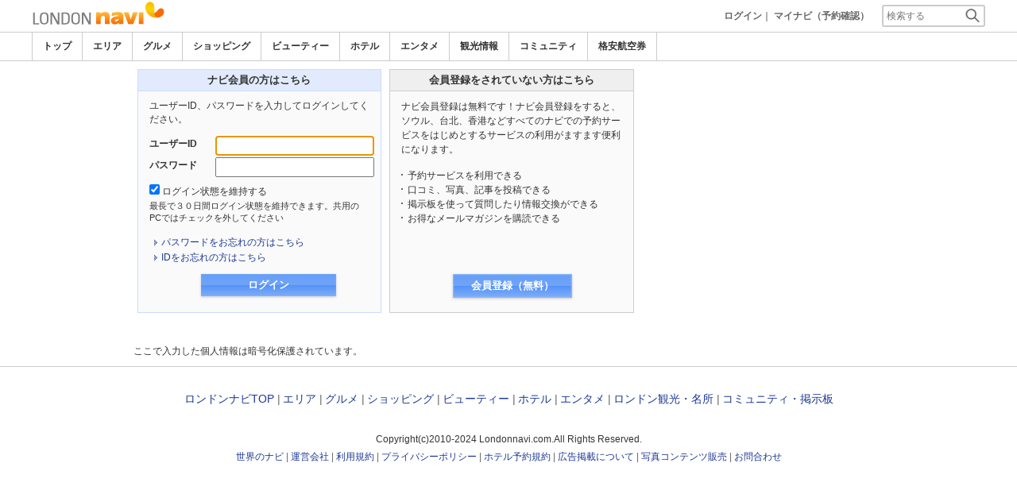

--- FILE ---
content_type: text/html
request_url: https://www.londonnavi.com/member/login.php?fwd=%2Ffood%2F377%2Fremarkqna%2F
body_size: 6830
content:

<!DOCTYPE html>    
<html style="overflow-x:hidden;">
  <head>
    <meta http-equiv="Content-Type" content="text/html; charset=UTF-8">
    <meta charset="utf-8">
    <meta http-equiv="X-UA-Compatible" content="IE=edge">
    <meta name="viewport" content="width=device-width, initial-scale=1">
    
<!-- Google tag (gtag.js) -->
<script async src='https://www.googletagmanager.com/gtag/js?id=G-SPYQPMS9GG'></script>
<script>
  window.dataLayer = window.dataLayer || [];
  function gtag(){dataLayer.push(arguments);}
  gtag('js', new Date());
  gtag('config', 'G-SPYQPMS9GG');
</script>
    
    <!-- Bootstrap -->
	<link rel="stylesheet" href="/bootstrap/css/bootstrap.min.css">

    <!-- HTML5 Shim and Respond.js IE8 support of HTML5 elements and media queries -->
    <!-- WARNING: Respond.js doesn't work if you view the page via file:// -->
    <!--[if lt IE 9]>
    当サイトでは、快適に閲覧・ご利用していただくために、Internet Explorer 9以降のWebブラウザーを推奨しています。
      <script src="https://oss.maxcdn.com/libs/html5shiv/3.7.0/html5shiv.js"></script>
      <script src="https://oss.maxcdn.com/libs/respond.js/1.3.0/respond.min.js"></script>
    <![endif]-->
    <META HTTP-EQUIV="CACHE-CONTROL" CONTENT="NO-CACHE">
<title>会員登録・ログイン　－ロンドンナビ－</title>
    <link rel="shortcut icon" href="//imagel.sekainavi.com/simage/common/navi.ico"  type="image/x-icon">
<meta name="description" content=""> 

<meta name="keywords" content="" />
<meta name="robots" content="index, follow" /> 
<meta content="text/css" http-equiv="Content-Style-Type" />
<meta content="text/javascript" http-equiv="Content-Script-Type" />
<script src="/js/common/jquery-1.11.3.min.js"></script><SCRIPT LANGUAGE="JavaScript" SRC="/LAN/ja/js/common/99251208/common.js" type="text/javascript"> </SCRIPT> 
<SCRIPT LANGUAGE="JavaScript" SRC="/js/common/99251208/common.js" type="text/javascript"> </SCRIPT> 
<SCRIPT LANGUAGE="JavaScript" SRC="/common/AjaxDiv.js" type="text/javascript"> </SCRIPT> 
<SCRIPT LANGUAGE="JavaScript" SRC="/js/common/jqModal.js" type="text/javascript"> </SCRIPT> 
<SCRIPT LANGUAGE="JavaScript" SRC="/js/search/99251208/kwsearch.js" type="text/javascript"> </SCRIPT> 
 
    <link rel="stylesheet" href="/css/99251208/navi.css">
    <link rel="stylesheet" href="/css/99251208/my_layout.css"> 

    <link rel="stylesheet"  href="/css/99251208/navir.css">
    <link rel="stylesheet" href="/css/99251208/res_header.css">
    <link rel="stylesheet" href="/css/99251208/res_ttop.css">
    <link rel="stylesheet" href="/css/99251208/res_list.css">
    <style  type='text/css'>
    #xs-go2top{position:fixed;bottom:20px; right:20px;z-index:99;}
    @media print{
        * {-webkit-print-color-adjust: exact; print-color-adjust: exact;}
    }
    .google_ad_mobile .adsbygoogle{width:100%; height:60px;}
    #ad_navi .ad_google_410 .adsbygoogle{width:468px; height:60px;}
    #ad_navi .ad_google_300 .adsbygoogle{width:240px; height:60px;}
    #aside .adsbygoogle{width:300px;}
    /* #gbnr_listt .adsbygoogle, #gbnr_listb .adsbygoogle{width:300px; height:250px; margin:auto;} */
	#gbnr_listt .adsbygoogle, #gbnr_listb .adsbygoogle{margin:auto;}
    div#gbnr_sidet{margin-bottom:10px;}
    #gad_header{margin-bottom:10px;}
    @media (max-width:991px){
        #gad_header{padding-right:0;}
    }
    @media (max-width:991px) and (min-width:768px){
        .sm_left_menu_on{padding:0!important;position:absolute;background-color:#fff;border:1px solid #CCCCCC;}
    }
    </style> 
<script language='javascript'>var responsive_yn = 'Y';</script>
  </head>   

  <body style="overflow-x:hidden; margin:0;">
  <div class="visible-xs" id="xs-go2top"><img style="display:none;" src="//imagel.sekainavi.com/images/common/ico/Smp_grand_top4_03.png"></div>
  <div id="wrap_r">

    <div id="wrap_right_in" class="wrap_right_in" >
          <div id="head"  style="width:100%;"  >
<SCRIPT LANGUAGE="JavaScript" SRC="/js/common/lightpage.js" type="text/javascript"> </SCRIPT> 
<SCRIPT LANGUAGE="JavaScript" SRC="/LAN/ja/js/communi/99251208/communi.js" type="text/javascript"> </SCRIPT> 
<SCRIPT LANGUAGE="JavaScript" SRC="/js/communi/99251208/communi.js" type="text/javascript"> </SCRIPT> 
<SCRIPT LANGUAGE="JavaScript" SRC="/LAN/ja/js/common/99251208/member.js" type="text/javascript"> </SCRIPT> 
<SCRIPT LANGUAGE="JavaScript" SRC="/js/common/99251208/member.js" type="text/javascript"> </SCRIPT> 
<link rel='shortcut icon' href='//imagel.sekainavi.com/simage/common/navi.ico'> 
       <div class="topheader"  >
      <p class="top_header_logo"  >
<a  href="https://www.londonnavi.com" ><img src="//imagel.sekainavi.com/simage/common/logor/logo_london.gif"  alt="ロンドン観光旅行ガイド　ロンドンナビ"  ></a>
      </p> 
      <nav class="top_header_iconmenu"  >
<ul> 
<!-- NAVI_LOGIN_INFO START -->      <li >
<a href='https://www.londonnavi.com/member/login.php' style='color: #666666;font-weight: bold;'>ログイン</a>｜

      </li> 
      <li >
<a href='https://my.sekainavi.com/member/login.php?fwd=/reserve_confirm/index.php?chk_rc_yn=Y' target='_blank' class='hidden-xs' style='color: #666666;font-weight: bold;'>マイナビ（予約確認）</a> 
<a href='https://my.sekainavi.com/member/login.php?fwd=/reserve_confirm/index.php?chk_rc_yn=Y' target='_blank' class='visible-xs' style='color: #666666;font-weight: bold;'>マイナビ</a> 

      </li> 
<!-- NAVI_LOGIN_INFO END -->      <li >
<a class="hidden-lg kwsrch_toggle"   href="javascript:void(0);" ><img src="//imagel.sekainavi.com/simage/search/ico/ico_header_search.png"  alt="検索"  ></a>
      </li> 
      <li >
<style type='text/css'>
			.header_navi {margin-bottom: 0px!important;}
			.topheader {overflow:visible!important;}
			#kw_list_s ul li {display: block!important;}
			#kw_list_s ul li span {
				background-color: inherit!important;
				width: inherit!important;
				height: inherit!important;
				font-size: inherit!important;
				text-align: inherit!important;
				font-weight: inherit!important;
				position: inherit!important;
				top: inherit!important;
				right: inherit!important;
				letter-spacing: inherit!important;
			}
			</style> 
    <form  name="form_keysearch_s"  id="form_keysearch_s"  method="get"   action="/search/n_search_total.php"   class="search_site_inline"  >
<input type="text" name="Keyword"  id="header_keysearch"    class="form_style header_ksearch visible-lg"   onkeyup="javascript:var e=window.evet || event;key_list(this, e.keyCode, 'kw_list_s');" onclick="javascript:var e=window.evet || event;key_list(this, 0, 'kw_list_s');stopEvent(e);" autocomplete='off' placeholder='検索する' onFocus="this.style.color='#000000';this.value=(this.value=='検索する')?'':this.value;" onkeypress='if(event.keyCode == 13) {send3(); return false;}'>      <div id="kw_list_s"  class="keywords"  style="top:30px;left:0px;background-color:#FFFFFF;border:1px solid #909DEC;width:140px;position:absolute;z-index:40;display:none;"  >

      </div> 
<input type="hidden" name="click_keyword"    >
    </form> 

      </li> 
</ul> 

      </nav> 

      </div> 
      <div id="key_search"  class="header_keysearch hidden-lg"  style="display:none"  >
   <form  name="side_form"  method="get"   action="/search/n_search_total.php"   class="search_site_inline"  >
<input type="text" name="Keyword"  id="searchh"    class="form_style"   onkeyup="javascript:var e=window.evet || event;key_list(this, e.keyCode, 'keywords');" onclick="javascript:var e=window.evet || event;key_list(this, 0, 'keywords');stopEvent(e);" autocomplete='off' placeholder='検索する' onkeypress='if(event.keyCode == 13) {send3(); return false;}'>      <div style="height:1px;width:232px;position:absolute;left:0px;top:0px;"  >
      <div id="keywords"  class="keywords"  style="top:20px;left:0px;text-align: left;background-color:#FFFFFF;border:1px solid #909DEC;width:218px;position:absolute;z-index:999;display:none;"  >

      </div> 

      </div> 
<input type="hidden" name="click_keyword"    >
    </form> 

      </div> 
      <div class="mainmheader"  >
      <div class="row"  >
      <div class="col-xs-12"  >
      <nav id="nav_menu_header_iconmenu"  class="header_navi"  >
      <ul id="gnb_navi"  >
      <li class="on"  >
<a  href="https://www.londonnavi.com/"  title="トップ" >トップ</a>
      </li> 
      <li >
<a  href="https://www.londonnavi.com/area/"  title="エリア" >エリア</a>
      </li> 
      <li >
<a  href="https://www.londonnavi.com/food/"  title="グルメ" >グルメ</a>
      </li> 
      <li >
<a  href="https://www.londonnavi.com/shop/"  title="ショッピング" >ショッピング</a>
      </li> 
      <li >
<a  href="https://www.londonnavi.com/beauty/"  title="ビューティー" >ビューティー</a>
      </li> 
      <li >
<a  href="https://www.londonnavi.com/hotel/"  title="ホテル" >ホテル</a>
      </li> 
      <li >
<a  href="https://www.londonnavi.com/play/"  title="エンタメ" >エンタメ</a>
      </li> 
      <li >
<a  href="https://www.londonnavi.com/miru/"  title="観光情報" >観光情報</a>
      </li> 
      <li >
<a  href="https://www.londonnavi.com/communi/"  title="コミュニティ" >コミュニティ</a>
      </li> 
      <li >
<a  href='http://www.airmart.jp/engine/londonnavi/' target='_blank'>格安航空券</a>
      </li> 

      </ul> 
      <p id="p_view_more_category"  class="more hidden-xs"  >
<a id="id_view_more_category"   href="#check"  title="もっと見る" >もっと見る▼</a>
      </p> 

      </nav> 

      </div> 

      </div> 

      </div> 
<SCRIPT LANGUAGE="JavaScript">

jQuery(function(){
    var $=jQuery;
	var a_category_title_array = new Array(); 
 a_category_title_array[0] = "<a  href='https://www.londonnavi.com/'  title='トップ' >トップ</a>"; 
a_category_title_array[1] = "<a  href='https://www.londonnavi.com/area/'  title='エリア' >エリア</a>"; 
a_category_title_array[2] = "<a  href='https://www.londonnavi.com/food/'  title='グルメ' >グルメ</a>"; 
a_category_title_array[3] = "<a  href='https://www.londonnavi.com/shop/'  title='ショッピング' >ショッピング</a>"; 
a_category_title_array[4] = "<a  href='https://www.londonnavi.com/beauty/'  title='ビューティー' >ビューティー</a>"; 
a_category_title_array[5] = "<a  href='https://www.londonnavi.com/hotel/'  title='ホテル' >ホテル</a>"; 
a_category_title_array[6] = "<a  href='https://www.londonnavi.com/play/'  title='エンタメ' >エンタメ</a>"; 
a_category_title_array[7] = "<a  href='https://www.londonnavi.com/miru/'  title='観光情報' >観光情報</a>"; 
a_category_title_array[8] = "<a  href='https://www.londonnavi.com/communi/'  title='コミュニティ' >コミュニティ</a>"; 
a_category_title_array[9] = "<a  href='http://www.airmart.jp/engine/londonnavi/' target='_blank'>格安航空券</a>"; 

	function getXYcoord(myimg) {
	   if ( document.layers ) return myimg;
	   var rd = { x:0 ,y:0 };
	   do { 
			rd.x += parseInt( myimg.offsetLeft );
			rd.y += parseInt( myimg.offsetTop );
			myimg = myimg.offsetParent;
	   } while ( myimg );
	   return rd;
	}

	var view_more_category = function(e) {

		if($('#gnb_navi_more').length > 0) {

			$('#gnb_navi_more').remove();
			$('#id_view_more_category').html('もっと見る▼');
		
		}else{
			
			var pos = getXYcoord(e.target);
			//alert(pos.x);

			var start_idx = 0;
			for(t=9;t<=(a_category_title_array.length);t++) {
				var li_left = $('#gnb_navi li:nth-of-type(' + t + ')').offset().left;
				//alert('t : '+t+' , li_left : '+(li_left-15));
				if(pos.x < (li_left - 15)) {
					start_idx = t - 2;
					break;
				}
			}

			var innerHtmlStr = "<ul class='gnb_navi_more' id='gnb_navi_more'>";
			for(k=start_idx;k<a_category_title_array.length;k++) {
				innerHtmlStr += '<li>' + a_category_title_array[k] + '</li>';
			}
			innerHtmlStr += '</ul>';

			$('#p_view_more_category').append(innerHtmlStr);

			$('#id_view_more_category').html('もっと見る▲');

		}

	}

	$('#id_view_more_category').click(view_more_category);

	MoreCategoryShowHide = function() {

		if($('#gnb_navi_more').length > 0) {
			$('#gnb_navi_more').remove();
			$('#id_view_more_category').html('もっと見る▼');
		}

		if($('#p_view_more_category').is(':visible')) {

			var offset_more = $('#id_view_more_category').offset();
			var offset_last = $('#gnb_navi li:last').offset();
			//alert('width : ' + width + ' , offset_more : ' + offset_more.left + ' , offset_last : ' + offset_last.left  );

			if(offset_more.left < (offset_last.left - 15)) {
				$('#id_view_more_category').css('visibility' , 'visible');
			}else{
				$('#id_view_more_category').css('visibility' , 'hidden');
			}

		}

	};


	$(window).resize(MoreCategoryShowHide);

	$(document).ready(function () {
		MoreCategoryShowHide();
	});


    $('.kwsrch_toggle').click(function(){
        if($('#key_search').is(':visible')){
            $('#key_search').hide();
        }else{
            $('#key_search').show();
            setTimeout(setKwListPos, 100);
        }
    });

	$.ajax({
		type: 'post',  
		url: '/common/UserNotice_ajax.php',  
		data: { param: 'GetUserNotice' }
	}).done(function(msg) {
		if(msg != '') {
            var notice = $.parseJSON(msg);
			if(notice.total > 0){
                $('#li_ico_header_comment').append('<span>' + notice.total+'</span>');
			}
		}
	});

}); 
 
</SCRIPT>

  <!-- header end -->

      </div> 
<script language=javascript>var is_maintop = false;</script>



<div id="wrap_l" class="col-xs-12">

<div class="row"> 
<div id="wrap_left_in" class="col-lg-12"   style="padding:0;" > 
       <div class="col-sm-12" style="padding:0;">
        <div id='contentr'> 
<style type='text/css'>
		div#main {
			max-width: 635px;
			margin:auto;
			width: 100%;
			height: auto;
		}
		div#content_sub1 {
			margin: auto;
			float: none;
		}
		div.mp_login_title {
			width: 100%;
		}		
		div.mp_login {
			height: 280px;
			width: 100%;
			margin-bottom: 10px;
		}
		div.mp_login_btn {
			top: 230px;
		}
		div#content_sub2 {
		    display: block;
			margin: auto;
			float: none;
		}
		div.mp_regist_title {
			width: 100%;
		}		
		div.mp_regist {
			height: 280px;
			width: 100%;
		}
		div.mp_regist_btn {
			top: 230px;
		}		
		div.mp_regist_btn a {
			height: 27px;
		}
		div.mp_security {
		    width: 100%;
			margin-bottom: 10px;
		}
		</style> 
       <div id="main"  >
      <div id="path"  >

      </div> 
      <div class="col col-sm-6"  >
      <div id="content_sub1"  >
      <div class="mp_login_title"  >
      <h2 >
ナビ会員の方はこちら
      </h2> 

      </div> 
      <div class="mp_login"  >
      <div class="mp_login2"  >
      <p >
ユーザーID、パスワードを入力してログインしてください。
      </p> 
<form name='loginform' id='loginform' method='post' action='https://www.londonnavi.com/member/login.php' onsubmit='return form_check(this);'><input type="hidden" name="step"  id="step"   value="login"   ><input type="hidden" name="fwd"  id="fwd"   value="https://www.londonnavi.com/food/377/remarkqna/"   ><input type="hidden" name="login_token"   value="52587b45f58e1e81224ec58c56d9594b"   >      <dl >
      <dt >
ユーザーID&nbsp;
      </dt> 
      <dd >
<input type="text" name="usrid"  id="usrid"    class="idfileld"   autocomplete='off'>
      </dd> 
      <dt >
パスワード&nbsp;
      </dt> 
      <dd >
<input type="password" name="usrpw"  id="usrpw"    class="idfileld"   autocomplete='off'>
      </dd> 

      </dl> 
      <div >
      <p class="ctext"  >
<input id='auto_login' type='checkbox' name='auto_login' checked autocomplete='off' /> ログイン状態を維持する
      </p> 
      <p class="stext"  >
最長で３０日間ログイン状態を維持できます。共用のPCではチェックを外してください
      </p> 

      </div> 
      <ul >
      <li >
<a  href="https://my.sekainavi.com/change_passwd.php" >パスワードをお忘れの方はこちら</a>
      </li> 
      <li >
<a  href="https://my.sekainavi.com/search_id.php" >IDをお忘れの方はこちら</a>
      </li> 

      </ul> 
      <div class="mp_login_btn"  >
<input type="submit" name="login_btn1"   value="ログイン"   >
      </div> 
</form><script>document.getElementById('usrid').focus();</script> 
 
            <script language='javascript'>
            <!--
            function form_check() {
				if (document.getElementById('usrid').value == '') {
		            alert('ＩＤを入力して下さい');
		            document.getElementById('usrid').focus();
		            return false;
	            } else if (document.getElementById('usrpw').value == '') {
		            alert('パスワードを入力して下さい');
		            document.getElementById('usrpw').focus();
		            return false;
	            } else {
		            return true;
	            }
            	return false;
            }
            //-->
            </script> 
 
      </div> 

      </div> 

      </div> 

      </div> 
      <div class="col col-sm-6"  >
      <div id="content_sub2"  >
      <div class="mp_regist_title"  >
      <h2 >
会員登録をされていない方はこちら
      </h2> 

      </div> 
      <div class="mp_regist"  >
      <div class="mp_regist1"  >
      <p >
ナビ会員登録は無料です！ナビ会員登録をすると、ソウル、台北、香港などすべてのナビでの予約サービスをはじめとするサービスの利用がますます便利になります。
      </p> 

      </div> 
      <div class="mp_regist2"  >
      <ul >
      <li >
予約サービスを利用できる
      </li> 
      <li >
口コミ、写真、記事を投稿できる
      </li> 
      <li >
掲示板を使って質問したり情報交換ができる
      </li> 
      <li >
お得なメールマガジンを購読できる
      </li> 

      </ul> 

      </div> 
      <div class="mp_regist_btn hidden-xs"  >
<a id='login_process' href='/member/member_registration.php?fwd=/food/377/remarkqna/' style='display: none;'></a><a rel='lightpage' id='login_process_btn' href="javascript:setDocumentDomain();PopLightPage2('login_process',this.id,'600','430');" style='display: none;'>会員登録（無料）</a>
      </div> 
      <div class="mp_regist_btn visible-xs"  >
<a onclick="setDocumentDomain();window.open('/member/member_registration.php?win_size=xs&fwd=/food/377/remarkqna/','','left=0,top=0,width=380,height=550,toolbar=no,menubar=no,scrollbars=yes,resizable=yes,navigation=no');">会員登録（無料）</a>
      </div> 

      </div> 

      </div> 

      </div> 
      <div class="mp_security"  >
ここで入力した個人情報は暗号化保護されています。
      </div> 

      </div> 
 </div><!-- before new side --> 
</div><!-- after new side --> 
</div>  <!--  class wrap_left_in --> </div> 
</div> <!-- div wrap_l --><div class='row'>
	<div id='container_bot' class='col-sm-12' style='padding-right:0;padding-left:0;'> 
<div id="footer" class="hidden-xs"><div id="fotter_box">
<ul class="footer_list">  
<!-- カテゴリーリンクここから -->
  <li><a href="https://www.londonnavi.com/">ロンドンナビTOP</a> |</li>
  <li><a href="https://www.londonnavi.com/area/">エリア</a> |</li>
  <li><a href="https://www.londonnavi.com/food/">グルメ</a> |</li>
  <li><a href="https://www.londonnavi.com/shop/">ショッピング</a> |</li>
  <li><a href="https://www.londonnavi.com/beauty/">ビューティー</a> |</li>
  <li><a href="https://www.londonnavi.com/hotel/">ホテル</a> |</li>
  <li><a href="https://www.londonnavi.com/play/">エンタメ</a> |</li>
  <li> <a href="https://www.londonnavi.com/miru/">ロンドン観光・名所</a> |</li>
<!--
  <li> <a href="https://www.londonnavi.com/tour/">現地ツアー＆手配</a> |</li>
-->
  <li> <a href="https://www.londonnavi.com/communi/">コミュニティ・掲示板</a></li>
</ul>
<!-- カテゴリーリンクここまで -->
<br />

</div>
<address>
 Copyright(c)2010-2024 Londonnavi.com.All Rights Reserved. 
</address>
<!-- infoリンクここから -->
<ul class="footer_list"> 
  <li><a href="http://www.navi.com/">世界のナビ</a> |</li>
  <li><a href="https://www.londonnavi.com/info/5030316">運営会社</a> |</li>
  <li><a href="https://www.sekainavi.com/terms" rel="nofollow" target="_blank">利用規約</a> |</li>
  <li><a href="https://www.sekainavi.com/privacy" rel="nofollow">プライバシーポリシー</a> |</li>
  <li><a class='lbOn' href='/hotel/ean_reserve/ean_reserve_form_rule.html'>ホテル予約規約</a> |</li>
  <li><a href="https://www.sekainavi.com/ad">広告掲載について</a> |</li>
  <li><a href="https://www.sekainavi.com/use_photos">写真コンテンツ販売</a> |</li>
  <li><a href="mailto:webmaster@london.navi.com">お問合わせ</a></li>
</ul>
<!-- infoリンクここまで -->
</div><div id="s_footer" class="visible-xs">    <fotmenus class='site_footer'>
<ul class='top_footer2'>
<li><a title='login status' href='https://www.londonnavi.com/member/login.php'>ログイン</a></li>
</ul></fotmenus> 
    <themes class='site_footer'>      <ul >
      <li >
<a  href="https://www.londonnavi.com/area/" >エリア</a>
      </li> 
      <li >
<a  href="https://www.londonnavi.com/food/" >グルメ</a>
      </li> 
      <li >
<a  href="https://www.londonnavi.com/shop/" >ショッピング</a>
      </li> 
      <li >
<a  href="https://www.londonnavi.com/beauty/" >ビューティー</a>
      </li> 

      </ul> 
      <ul class="top_footer2"  >
      <li >
<a  href="https://www.londonnavi.com/hotel/" >ホテル</a>
      </li> 
      <li >
<a  href="https://www.londonnavi.com/play/" >エンタメ</a>
      </li> 
      <li >
<a  href="https://www.londonnavi.com/miru/" >観光情報</a>
      </li> 

      </ul> 
</themes><footer class="site_footer">
      <ul>
        <li><a href="http://london.navi.com/info/5030316">運営会社</a></li>
        <li><a href="https://www.sekainavi.com/terms" rel="nofollow" target="_blank">利用規約</a></li>
        <li><a href='http://london.navi.com/hotel/ean_reserve/ean_reserve_form_rule.html?mode=xs' target="_blank">ホテル予約規約 </a></li>
      </ul>
      <ul>
        <li><a href="https://www.sekainavi.com/privacy" rel="nofollow">プライバシーポリシー</a></li>
        <li><a href="mailto:webmaster@london.navi.com">お問合せ</a></li>
      </ul>
      <p class="copyright"><small>Copyright(c)2010-2024 londonnavi.com.All Rights Reserved. </small></p>
    </footer></div></div></div> 
 </div> <!-- div wrap_right_in -->
    </div> <!-- end of wrap_r --> 
    <div id='site_url' style='display:none;'>/member/login.php?fwd=%2Ffood%2F377%2Fremarkqna%2F</div>
    <iframe name='login_proc' id='login_proc' width='0' height='0' valign='top' frameborder='0' vspace='0' hspace='0' marginheight='0' marginwidth='0' scrolling='no' align='right'></iframe>
    <iframe name="ad_proc" frameborder="0" width="0" height="0" marginwidth="0" marginheight="0" scrolling="no"  src="/common/html/blank.html"></iframe>
    <form action="/frame/advertise_count.php" method=post name=form_count>
      <INPUT TYPE="hidden" NAME="ad_no">
    </form>
    <script language="javascript"  type="text/javascript">
    function Ad__Count(no) {
      document.form_count.ad_no.value = no;
      document.form_count.target = "ad_proc";
      document.form_count.action = "/frame/advertise_count.php?ad_no="+no;
      document.form_count.submit();
    }
    </script>
<SCRIPT LANGUAGE="JavaScript" SRC="/bootstrap/js/bootstrap.min.js" type="text/javascript"> </SCRIPT> 
<div id='div_lp_ajax'></div>
 
</body> 
 </html>

--- FILE ---
content_type: text/css
request_url: https://www.londonnavi.com/css/99251208/my_layout.css
body_size: 13500
content:
@charset "utf-8"; 

/* page ttl add 09/05/13 */
p#pagettl_my{float:left; width:630px; padding:4px 0 2px 5px; text-align:left; font-size:11px; color:#FFFFFF;}
div#header_box_my{overflow:hidden; zoom:1; background-color:#1f63c8;}
p#pagettl_my strong{font-weight:normal;}
p#pagettl_my2{float:left; width:720px; padding:4px 0 2px 5px; text-align:left; font-size:11px; color:#FFFFFF;}
p#pagettl_my2 strong{font-weight:normal;}

/* mp_nnb start */
div.mp_nnb {width:950px; height:auto; margin-top:10px;}
	
div.mp_nnb1{width:100%; height:21px; background-color: #F5F5F5;}

div.mp_nnb1_a{display:inline; float:left; width:60px; height:16px; margin-left:5px; margin-top:5px;} 
	
div.mp_nnb1_b{float:left; width:10px; height:4px; margin-left:5px; margin-top:8px;}

div.mp_nnb1_c{float:left; width:700px; height:16px; margin-left:5px; margin-top:5px;}

ul.mp_nnb_start li{float:left; height:18px; margin-left:5px; margin-top:3px; width:auto; display:block;}

.mp_nnb ul li.aa {width:auto;}

div.mp_nnb span{font-size:95%; font-weight:bold; float:left; margin-left:10px; margin-top:5px;}

ul.mp_nnb_end {padding-right:10px; padding-top:2px; list-style-type:none;}
ul.mp_nnb_end li.d1{
	float:right;
	font-size :100%;
	width:auto; 
	height:16px;
	line-height:14px;
	color:#0b58cd;
	padding-bottom:2px;
	background-image:url(//imagel.sekainavi.com/simage/common/ico/ico_head_01.gif);
	background-repeat: no-repeat;
	padding-left:12px;}

ul.mp_nnb_end li.d2{
	float:right;
	font-size:100%;
	height:16px;
	line-height:14px;
	color:#0b58cd;
	padding-left:10px;
	padding-bottom:2px;
	background-image:url(//imagel.sekainavi.com/simage/common/ico/ico_head_02.gif);
	background-repeat: no-repeat;
	padding-left:14px;}	
	
ul.mp_nnb_end li.d3{
	float:right;
	font-size:100%;
	height:16px;
	line-height:14px;
	color:#0b58cd;
	margin-left:10px;
	padding-bottom:2px;
	background-image:url(//imagel.sekainavi.com/simage/common/ico/ico_head_03.gif);
	background-repeat:no-repeat;
	padding-left:24px;}

ul.mp_nnb_end li.d4{ float:right;width:5px; height:16px; margin-left:3px; margin-right:3px;}

div.mp_nnb ul li a:link {color:#666;}

div.mp_nnb ul li a:visited {color:#666;}

div.mp_nnb ul li a:hover {color:#666;}

div.mp_nnb ul li a:active {color:#666;}


ul.mp_nnb_end li.d1 a:link {color:#0b58cd; font-weight:bold;}

ul.mp_nnb_end li.d1 a:visited {color:#0b58cd; font-weight:bold;}

ul.mp_nnb_end li.d1 a:hover {color:#0b58cd; font-weight:bold;}

ul.mp_nnb_end li.d1 a:active {color:#0b58cd; font-weight:bold;}
	
	
ul.mp_nnb_end li.d2 a:link {color:#0b58cd; font-weight:bold;}

ul.mp_nnb_end li.d2 a:visited {color:#0b58cd; font-weight:bold;}

ul.mp_nnb_end li.d2 a:hover {color:#0b58cd; font-weight:bold;}

ul.mp_nnb_end li.d2 a:active {color:#0b58cd; font-weight:bold;}


ul.mp_nnb_end li.d3 a:link {color:#0b58cd; font-weight:bold;}

ul.mp_nnb_end li.d3 a:visited {color:#0b58cd; font-weight:bold;}

ul.mp_nnb_end li.d3 a:hover {color:#0b58cd; font-weight:bold;}

ul.mp_nnb_end li.d3 a:active {color:#0b58cd; font-weight:bold;}



ul.mp_nnb1_d_list li.d5{width:16px; height:16px; background:url(//imagel.sekainavi.com/simage/common/ico/ico_head_03.gif) no-repeat;}

ul.mp_nnb1_d_list li.d6{width:60px; height:16px;  margin-left:5px;}
	
div.mp_logo {float:left; width:218px; height:60px; margin-top:8px;}

div.mp_ad_navi {float:left; width:709px; height:60px; margin-top:8px; margin-left:23px;}

div.mp_logo h1{padding:0px; margin:0px; width:auto; height:auto; background-image:none;}

div.mp_head_line{
	float:left; 
	display:block; 
	width:950px; 
	height:16px; 
	background:url(//imagel.sekainavi.com/simage/common/bg_grand_line.gif) no-repeat left top;
	margin-top:7px;
}
/* mp_nnb end */

/* mp_path start */	
div#mp_path { float:left; width:70%; height:17px; margin-top:0px; margin-left:5px; display:block;}

div#mp_path a:link {color:#0b58cd; text-decoration:none;}

div#mp_path a:visited {color:#0b58cd; text-decoration:none;}

div#mp_path a:hover {color:#0b58cd; text-decoration:underline;}

div#mp_path a:active {color:#0b58cd; text-decoration:underline;}
/* mp_path end */

/* mp_footer start */	
#mp_footer {
	clear:both; 	
	width:950px; 
	height:auto;	
	display:block; 
	text-align:center;
}
#mp_footer1 {
	clear:both; 
	padding-top:10px; 
	padding-bottom:10px;
	width:950px; 
	height:auto;
	border:solid #CCCCCC; 
	border-width:1px 0px 1px 0px; 
	background-color: #f5f5f5;
	line-height:16px; 
	display:block; 
	text-align:center;
	margin-bottom:8px;
}
ul#mp_footer_list li{ height:16px; display:inline; color:#333;}

ul#mp_footer_list2 li{ height:16px; display:inline; color:#333;}

div#mp_footer1 a:link {color: #333;}

div#mp_footer1 a:visited {color: #333;}

div#mp_footer1 a:hover {color: #333;}

div#mp_footer1 a:active {color: #333;}	

#mp_footer address{color:#333; font-size:100%;}

div#my_footer {clear:both; padding-top:10px; width:950px; line-height:16px; text-align:center;}
div#my_footer address{border-color:#999999; border-style:solid; border-width:1px 0 0; color:#333333; font-size:100%; padding:5px; margin-top:5px;}

/* mp_footer end */

/* my_admin_menu start */	 
div#my_admin_menu {margin-bottom:10px; width:950px; height:33px; display:block;}
div#my_admin_navi {height:26px;}
div#my_admin_navi ul {margin:0px; }
div#my_admin_navi ul li {list-style-type:none; display:block; float:left; padding:0 0 0 2px;}
div#my_admin_navi ul li a {display:block; overflow:hidden; text-decoration:none; height:26px; margin-right:2px; text-indent: -10000em;}

/* my_admin_navi off */
div#my_admin_navi li.gnb_navi1{
	width:37px;
	background: url(//imagel.sekainavi.com/simage/my/btn/btn_menu1.gif) no-repeat 0px 0px;
	}
div#my_admin_navi li.gnb_navi2{
	width:81px;
	background: url(//imagel.sekainavi.com/simage/my/btn/btn_menu2.gif) no-repeat 0px 0px;
	}
div#my_admin_navi li.gnb_navi3{
	width:81px;
	background: url(//imagel.sekainavi.com/simage/my/btn/btn_menu3.gif) no-repeat 0px 0px;
	}
div#my_admin_navi li.gnb_navi4{
	width:81px;
	background: url(//imagel.sekainavi.com/simage/my/btn/btn_menu4.gif) no-repeat 0px 0px;
	}
div#my_admin_navi li.gnb_navi5{
	width:81px;
	background: url(//imagel.sekainavi.com/simage/my/btn/btn_menu5.gif) no-repeat 0px 0px;
	}
div#my_admin_navi li.gnb_navi6{
	width:81px;
	background: url(//imagel.sekainavi.com/simage/my/btn/btn_menu6.gif) no-repeat 0px 0px;
	}
div#my_admin_navi li.gnb_navi7{
	width:81px;
	background: url(//imagel.sekainavi.com/simage/my/btn/btn_menu7.gif) no-repeat 0px 0px;
	}
div#my_admin_navi li.gnb_navi8{
	width:81px;
	background: url(//imagel.sekainavi.com/simage/my/btn/btn_menu8.gif) no-repeat 0px 0px;
	}
div#my_admin_navi li.gnb_navi9{
	width:81px;
	background: url(//imagel.sekainavi.com/simage/my/btn/btn_menu9.gif) no-repeat 0px 0px;
	}
div#my_admin_navi li.gnb_navi10{
	width:132px;
	background: url(//imagel.sekainavi.com/simage/my/btn/btn_menu10.gif) no-repeat 0px 0px;
	}
div#my_admin_navi li.gnb_navi11{
	width:132px;
	background: url(//imagel.sekainavi.com/simage/my/btn/btn_reserve.gif) no-repeat 0px 0px;
	}
div#my_admin_navi li.gnb_navi12{
	width:132px;
	background: url(//imagel.sekainavi.com/simage/my/btn/btn_mylist.gif) no-repeat 0px 0px;
	}

/* my_admin_navi on */
div#my_admin_navi li.gnb_navi1_on{
	width:37px;
	background:url(//imagel.sekainavi.com/simage/my/btn/btn_menu1_up.gif) no-repeat 0px 0px;
	}	
div#my_admin_navi li.gnb_navi2_on{
	width:81px;
	background:url(//imagel.sekainavi.com/simage/my/btn/btn_menu2_up.gif) no-repeat 0px 0px;
	}	
div#my_admin_navi li.gnb_navi3_on{
	width:81px;
	background:url(//imagel.sekainavi.com/simage/my/btn/btn_menu3_up.gif) no-repeat 0px 0px;
	}	
div#my_admin_navi li.gnb_navi4_on{
	width:81px;
	background:url(//imagel.sekainavi.com/simage/my/btn/btn_menu4_up.gif) no-repeat 0px 0px;
	}	
div#my_admin_navi li.gnb_navi5_on{
	width:81px;
	background:url(//imagel.sekainavi.com/simage/my/btn/btn_menu5_up.gif) no-repeat 0px 0px;
	}		
div#my_admin_navi li.gnb_navi6_on{
	width:81px;
	background:url(//imagel.sekainavi.com/simage/my/btn/btn_menu6_up.gif) no-repeat 0px 0px;
	}
div#my_admin_navi li.gnb_navi7_on{
	width:81px;
	background:url(//imagel.sekainavi.com/simage/my/btn/btn_menu7_up.gif) no-repeat 0px 0px;
	}
div#my_admin_navi li.gnb_navi8_on{
	width:81px;
	background:url(//imagel.sekainavi.com/simage/my/btn/btn_menu8_up.gif) no-repeat 0px 0px;
	}
div#my_admin_navi li.gnb_navi9_on{
	width:81px;
	background:url(//imagel.sekainavi.com/simage/my/btn/btn_menu9_up.gif) no-repeat 0px 0px;
	}
div#my_admin_navi li.gnb_navi10_on{
	width:132px;
	background:url(//imagel.sekainavi.com/simage/my/btn/btn_menu10_up.gif) no-repeat 0px 0px;
	}
div#my_admin_navi li.gnb_navi11_on{
	width:132px;
	background:url(//imagel.sekainavi.com/simage/my/btn/btn_reserve_up.gif) no-repeat 0px 0px;
	}
div#my_admin_navi li.gnb_navi12_on{
	width:132px;
	background:url(//imagel.sekainavi.com/simage/my/btn/btn_mylist_up.gif) no-repeat 0px 0px;
	}
div#my_admin_line{
	height:7px; 
	width:950px; 
	display:block; 
	float:left;
}

/* my_admin_menu end */

/* my_info start */
div.my_info{margin-bottom:10px; border:solid 4px #d6d6d6; padding:10px;}
div.my_topinfo_s{margin-bottom:20px; font-size:120%; font-weight:bold;}
div.my_topinfo_s span{display:inline-block; width:93px; font-size:12px; font-weight:normal;}
div.my_info_deta{overflow:hidden; zoom:1;}
div.my_info_deta_l{float:left; display:inline; padding-right:15px; width:78px;}
div.my_info_deta_r{float:none; display:block; margin-left:93px;}
div.my_info_deta_r ul li{font-weight:bold; line-height:1.6em;}
ul.my_info_deta_sublist{padding-left:15px;}
ul.my_info_deta_sublist li{line-height:1.4em!important;}
ul.my_info_deta_sublist li span{font-weight:normal;}
div.my_prof{margin:10px auto; width:100%; line-height:1.5em;}

/* my_info_ad start */
div.my_info_ad a{
	float:left; 
	display:block; 
	background:url(//imagel.sekainavi.com/simage/my/bg_my_info_ad.gif) no-repeat left top;
	width:275px; height:27px;
	padding-left:25px;
	font-weight:bold;
	color:#FFFFFF;
	font-size:100%;
	line-height:25px;
	margin-top:10px;
}
div.my_info_ad span{font-size:90%; color:#FFFFFF;}
/* my_info_ad end */

/* my_reviewer start */
div#my_reviewer{float:left; width:300px; height:auto; margin-top:10px;}
div.mytop_stitle{
	float:left; 
	width:300px; 
	height:24px; 
	background:url(//imagel.sekainavi.com/simage/my/bg_mytop_stit01.gif) no-repeat left top;
}
div.my_reviewer_box{
	float:left; 
	width:294px; height:auto; 
	background-color:#f8f8f8; 
	border:solid 1px #cadcfc; 
	padding-left:2px; 
	padding-right:2px; 
	padding-top:10px; 
	padding-bottom:10px;
}
ul.my_reviewer_photo{margin:0px;}
ul.my_reviewer_photo li{list-style-type:none; display:inline;}
ul.my_reviewer_photo li.photo{
	float:left; 
	width:78px; 
	height:auto; 
	display:inline; 
	margin-left:10px; 
	margin-right:10px;
}
ul.my_reviewer_photo li p{ font-size:90%; padding-top:4px;} 
ul.my_reviewer_photo li p.red a{font-size:90%; padding-top:1px; color:#ff3333; margin:0px;}
ul.my_reviewer_photo li.p.red a:hover{font-size:90%; padding-top:1px; color:#ff3333; margin:0px;}
div.my_reviewer_box img{width:78px; height:78px; }
/* my_reviewer end */

/* my_board start */
div#my_board{float:left; width:300px; height:auto; margin-top:10px;}
ul.my_board li{margin:0px; list-style-type:none; display:inline;}
ul.my_board li.list{
	float:left;
	display:inline;
	list-style-type:none;
	width:263px;
	height:auto;
	background:url(//imagel.sekainavi.com/simage/common/ico/ico_right_04.gif) no-repeat left top;
	padding-left:15px;
	margin-bottom:8px;
}
div.my_board_box{
	float:left; 
	width:283px; height:auto; 
	background-color:#f8f8f8; 
	border:solid 1px #cadcfc; 
	padding-left:5px; 
	padding-right:10px; 
	padding-top:10px; 
	padding-bottom:10px;
}

div#my_board p.more a{
	margin-top:5px;
	width:auto;
	float:right;
	font-size:90%;
	background-image: url(//imagel.sekainavi.com/simage/common/ico/ico_right_02.gif);
	background-repeat: no-repeat;
	background-position: left center;
	padding-left: 16px;
	padding-top: 3px;
}
/* my_board end */

/* user_article_sum start */
div.user_article_sum{
	float:left; 
	display:block; 
	width:615px; height:auto; 
	border:solid 1px #ccc;
	background:url(//imagel.sekainavi.com/simage/spot/bg_user_article_sum01.gif) no-repeat left top;
	padding:6px 6px 10px 12px;
	margin-bottom:10px;
}
div.user_article_left{float:left; display:block; width:303px; height:auto; margin:0px 12px 0px 0px;}

div.user_article_left ul{float:left;}
div.user_article_left ul li.writer{float:left; background-color:#eaeffa; list-style-type:none;  margin-right:10px; }
div.user_article_left ul li.writer a{font-weight:bold; list-style-type:none; }
div.user_article_left ul li.red{float:left; color:#ff3333; list-style-type:none; padding-left:10px; }
div.user_article_left ul li.red a{color:#ff3333; list-style-type:none; }
div.user_article_left h2{	
	clear:both;
	float:left;
	font-size:120%;
	padding-left:18px;
	margin-top:0px;
	margin-left:0px;
	padding-bottom:8px;
	background:url(//imagel.sekainavi.com/simage/spot/ico/ico_doc.gif) no-repeat left center;
	width:200px;
}
div.user_article_left p{clear:both; line-height:18px; padding-top:3px; padding-bottom:32px;}
div.user_article_left ul li.stext{float:left; list-style-type:none; font-size:90%; padding-right:10px;}
div.user_article_left ul li.stext2{float:left; list-style-type:none; font-size:90%; padding-right:10px; width:200px;}

div.user_article_right{float:left; display:block; width:300px; height:auto;}
div.user_article_right img{width:300px; height:auto;}
div.user_article_right ul li.text00{float:right; list-style-type:none; padding-top:7px; padding-right:10px;}
div.user_article_right ul li.text2{float:right; list-style-type:none;  padding-top:7px; padding-right:0px;}
div.user_article_right ul li.stext{float:right; list-style-type:none; padding-top:3px; padding-right:10px; font-size:90%;}
div.user_article_right ul li.stext2{float:right; list-style-type:none; padding-top:3px; padding-right:0px; font-size:90%;}
div.user_article_right span{color:#ff6600; font-weight:bold;}
div.user_article_right span.btext{color:#0b58cd; font-weight:bold;}
/* user_article_sum end */

/* talk_comment_list */
div.talk_comment_list{clear:both; display:block; width:633px; height:auto; border:solid 1px #ccc; margin-top:5px; overflow:hidden; zoom:1;}
div.talk_comment_list_title{
	float:left; display:block; 
	background-color:#f4f4f4; 		
	width:622px; height:22px; 
	padding-left:11px; padding-top:2px; padding-bottom:2px;	
	font-weight:bold;
	line-height:18px;
}

div.talk_comment_list_title ul{margin:0px;}
div.talk_comment_list_title ul li{list-style-type:none; display:inline;}
div.talk_comment_list_title ul li.rtext{
	float:right; 	
	list-style-type:none; 
	display:inline;
	background:url(//imagel.sekainavi.com/simage/common/ico/ico_right_04.gif) no-repeat left center;
	padding-left:15px;
	padding-right:10px;
	font-size:100%;
	font-weight:bold;
}

div.talk_comment_list_title h2{float:left; display:block; font-size:110%; padding-left:0px;}
div.comment_view{
	float:left; 
	width:611px; 
	height:auto; 
	display:block; 
	border-top:solid 1px #ccc;
	padding:11px;
}

div.comment_view ul{ list-style-type:none; display:inline;}
li.comment_view_ico{
	float:left; 
	background:url(//imagel.sekainavi.com/simage/spot/ico/ico_comment_view.gif) no-repeat left top;  
	padding-left:20px; 
	height:16px; 
	list-style-type:none; 
	display:inline;
	padding-right:10px;
}
li.comment_view_date{float:right; font-size:90%; list-style-type:none; display:inline;}
div.comment_view p{line-height:18px; margin-top:8px; clear:both; padding-top:5px;}

/* talk_comment_list end */

/* comment_write start */
div.comment_write{
	float:inherit;
	clear:both; 
	display:block; 
	width:613px; height:auto; 
	border:solid 1px #ccc; 
	padding:10px; 
	background-color:#f4f4f4; 
	margin-top:10px;
}
div.comment_write1 h2{font-size:110%; color:#666; padding-left:0px;}
textarea.comment_write01{
	clear:both; 
	float:left; 
	margin-top:3px; 
	width:608px; 
	border:solid 1px #b3b3b3; 
	height:108px; 
	line-height:16px;
}
div.comment_write2{text-align:center; }
/* comment_write end */

/* spot_ucc_others start */
div.spot_ucc_others{
	float:left; 
	display:block; 
	width:633px; height:auto; 
	border:solid 1px #ccc; 
	margin-top:10px;
	background:url(//imagel.sekainavi.com/simage/spot/bg_spot_ucc_others.gif) no-repeat left top; 
	padding-bottom:11px;
}
div.spot_ucc_others1{
	float:left; display:block; 	
	width:633px; height:auto;		
}
div.spot_ucc_others1 h2{float:left; font-size:110%;}
div.spot_ucc_others1 ul{
	clear:both; 
	float:left; 
	display:block;  
	list-style-type:none; 
	margin-top:6px; 
	width:633px;
}
div.spot_ucc_others1 ul li.ltext{
	float:left; 
	display:block; 
	background:url(//imagel.sekainavi.com/simage/common/ico/ico_folder.gif) no-repeat left top; 
	width:595px; 
	padding-left:20px; 
	margin-top:6px; 
	margin-left:5px;
}
div.spot_ucc_others1 ul li.ico{
	float:left; 
	display:block;  
	background:url(//imagel.sekainavi.com/simage/spot/ico/ico_comment_view.gif) no-repeat left top; 
	width:78px; 
	padding-left:20px; 
	margin-top:6px;
}

/* spot_ucc_others end */

/* spot_ukiji_closeup */
div.spot_ukiji_closeup{
	float:left; 
	display:block; 
	width:615px; 
	height:auto; 
	border:solid 1px #ccc;	
	padding:6px 6px 10px 12px;
	margin-bottom:0px;
	margin-top:0px;
}
div.user_article_tail{
	float:left; 
	width:633px; height:auto; 
	border-bottom:solid 1px #ccc; 
	border-left:solid 1px #ccc; 
	border-right:solid 1px #ccc; 
	margin-bottom:7px;
}
div.user_article_tail ul{padding-left:140px;}
div.user_article_tail ul li{float:left; list-style-type:none; line-height:25px; padding-right:5px;} 
div.spot_ukiji_both{float:left; display:block; width:615px; margin-bottom:10px;}
/* spot_ukiji_closeup end */

/* my_toukou_list_end start */
div.my_toukou_list_end{
	float:left; 
	display:block; 
	width:635px; 
	height:auto; 
	padding-top:7px; 
	padding-bottom:10px;
}
div.my_toukou_dotline{
	float:left; 
	display:block; 
	width:635px; height:1px; 
	background:url(//imagel.sekainavi.com/simage/my/bg_dotline.gif) no-repeat left top; 
	margin-bottom:7px; 
	margin-top:7px;
}
ul.my_toukou_list{float:left; list-style-type:none; margin:0px;}
ul.my_toukou_list li.list{
	float:left; 
	list-style-type:none; 
	width:625px; 
	padding-left:10px; 
	padding-bottom:7px;
}
/* my_toukou_list_end end */

/* talk_view_l start */
div.talk_view_l{float:left; width:633px; height:25px; border-top:solid 1px #ccc; }
div.talk_view_l ul{padding-left:140px;}
div.talk_view_l ul li{float:left; list-style-type:none; line-height:25px; padding-right:5px;} 
div.talk_view_lend{width:635px; height:auto; display:block; clear:both;}

div.talk_view_lend_text{
	float:left;
	display:inline;
	color:#0b58cd;		
	list-style-type:none;
	margin-top:0px;
	margin-left:220px;
	font-weight:bold;
}
div.talk_view_lend_text2{ 
	float:right; 
	color:#0b58cd; 
	display:inline; 
	list-style-type:none; 
	margin-top:0px; 
	margin-right:0px;
}
div.talk_view_lend_text2 ul{display:inline; list-style-type:none; width:120px; }
div.talk_view_lend_text2 ul li.pre{color:#ccc; font-weight:normal; list-style-type:none; display:inline;}
div.talk_view_lend_text2 ul li.pre a:link {color:#0b58cd;  font-weight:bold;}
div.talk_view_lend_text2 ul li.pre a:visited {color:#0b58cd;  font-weight:bold;}
div.talk_view_lend_text2 ul li.pre a:hover {color:#0b58cd;  font-weight:bold;}
div.talk_view_lend_text2 ul li.pre a:active {color:#0b58cd;  font-weight:bold;}
div.talk_view_lend_text2 ul li.next{color:#ccc; font-weight:normal; list-style-type:none; display:inline;}
div.talk_view_lend_text2 ul li.next a:link {color:#0b58cd;  font-weight:bold;}
div.talk_view_lend_text2 ul li.next a:visited {color:#0b58cd;  font-weight:bold;}
div.talk_view_lend_text2 ul li.next a:hover {color:#0b58cd;  font-weight:bold;}
div.talk_view_lend_text2 ul li.next a:active {color:#0b58cd;  font-weight:bold;}
/* talk_view_l end */

/* spot_ucc_sort start */
div.spot_ucc_sort{float:left; display:block; width:635px; height:auto; margin-top:14px; margin-bottom:11px;}
div.spot_ucc_sort1{
	float:left; 
	width:619px; height:auto; 
	border:solid #ccc; 
	border-width:1px 0 0 0; 
	background-color:#F4F4F4; 
	padding:3px 8px 3px 8px;
}
div.spot_ucc_sort1 span{ float:left; color:#999; font-weight:110%; padding-top:2px; padding-right:10px;}
div.spot_ucc_sort1 ul{float:left; margin-top:3px;}
div.spot_ucc_sort1 ul li{float:left; padding-right:7px; list-style-type:none; font-size:110%;}
div.spot_ucc_sort1 form{float:right; width:125px;}
select.spot_ucc_sort2{height: 22px; width:48px;}

/* spot_ucc_sort end */


/* talk_view_s start */
div#talk_list{display:block; width:635px; height:auto; padding-bottom:10px;}
div#talk_view{display:block; width:635px; height:auto; padding-bottom:10px;}

div.talk_view_s2{
	float:left; 
	display:block; 
	width:633px; 
	height:auto; 
	border:solid 1px #ccc; 
	margin-bottom:10px;
	background:url(//imagel.sekainavi.com/simage/my/bg_talk_view_s.gif) no-repeat left top;
}

div.talk_view_sbg2{float:left; display:block; width:611px; height:33px;  padding:0px 11px 0px 0px;}
div.talk_view_sbg2 ul{float:left;}
div.talk_view_sbg2 ul li.writer{
	float:left; 
	background-color:#eaeffa; 
	list-style-type:none; 
	margin-right:10px; 
	margin-left:0px;
}
div.talk_view_sbg2 ul li.writer a{font-weight:bold; list-style-type:none;}
div.talk_view_sbg2 ul li.red{float:left; color:#ff3333; list-style-type:none; padding-left:10px;}
div.talk_view_sbg2 ul li.red a{color:#ff3333; list-style-type:none;}
div.talk_view_sbg2 h2{	
	clear:both;
	float:left;
	font-size:120%;
	padding-left:20px;
	line-height:20px;
	background:url(//imagel.sekainavi.com/simage/common/ico/ico_balloon.gif) no-repeat left center;
	margin-left:10px;
	margin-top:4px;
	
}
div.talk_view_s2 ul{float:left; margin-left:11px; }
div.talk_view_s2 ul li.stext{float:left; list-style-type:none; font-size:90%; padding-right:10px;}
div.talk_view_s2 ul li.stext2{
	clear:both; 
	width:600px; 
	float:left; 
	list-style-type:none; 
	font-size:90%; 
	padding-right:10px; 
	line-height:18px;
}
div.talk_view_s2 ul li.etext01{
	float:left; 
	list-style-type:none; 
	padding-left:430px; 
	padding-bottom:10px; 
	padding-right:5px;
}
div.talk_view_s2 span{color:#ff6600; font-weight:bold;}
div.talk_view_s2 ul li.etext02{
	float:left; 
	list-style-type:none; 
	padding-bottom:10px; 
	padding-left:5px; 
	padding-right:5px;
}
div.talk_view_s2 p{
	float:left; 
	width:611px; 
	padding:5px 11px 11px 11px; 
	line-height:16px;
}
div.talk_view_s_right{
	float:right; 
	display:block; 
	width:150px; 
	text-align:right; 
	margin-right:10px; 
	margin-bottom:10px;
}
/* talk_view_s end */

/* my_sub_menu start */
div.my_sub_menu{
	float:left; 
	display:block; 
	width:635px; 
	height:35px; 
	background-color:#e5edfc; 
	margin-top:13px;
}
div.my_sub_menu ul{margin:0px; display:inline;}
div.my_sub_menu ul li{float:left; list-style-type:none; display:inline;}
div.my_sub_menu ul li.start a{
	float:left; 
	width:104px; 
	height:25px;
	display:inline;
	text-align:center;
	background:url(//imagel.sekainavi.com/simage/my/btn/mp_tab_start.gif) no-repeat left top;
	color:#333;
	font-size:120%;
	font-weight:bold;
	padding-top:10px;
}
div.my_sub_menu ul li.start_on a{
	float:left; 
	width:104px; 
	height:25px;
	display:inline;
	text-align:center;
	background:url(//imagel.sekainavi.com/simage/my/btn/mp_tab_start_on.gif) no-repeat left top;
	color:#333;
	font-size:120%;
	font-weight:bold;
	padding-top:10px;
}
div.my_sub_menu ul li.start a:hover{
	float:left; 
	width:104px; 
	height:25px;
	display:inline;
	text-align:center;
	background:url(//imagel.sekainavi.com/simage/my/btn/mp_tab_start_on.gif) no-repeat left top;
	color:#333;
	font-size:120%;
	font-weight:bold;
	padding-top:10px;
}
div.my_sub_menu ul li.mid a{
	float:left; 
	width:100px; 
	height:25px;
	display:inline;
	text-align:center;
	background:url(//imagel.sekainavi.com/simage/my/btn/mp_tab.gif) no-repeat left top;
	color:#333;
	font-size:120%;
	font-weight:bold;
	padding-top:10px;
}
div.my_sub_menu ul li.mid_on a{
	float:left; 
	width:100px; 
	height:25px;
	display:inline;
	text-align:center;
	background:url(//imagel.sekainavi.com/simage/my/btn/mp_tab_on.gif) no-repeat left top;
	color:#333;
	font-size:120%;
	font-weight:bold;
	padding-top:10px;
}
div.my_sub_menu ul li.mid a:hover{
	float:left; 
	width:100px; 
	height:25px;
	display:inline;
	text-align:center;
	background:url(//imagel.sekainavi.com/simage/my/btn/mp_tab_on.gif) no-repeat left top;
	color:#333;
	font-size:120%;
	font-weight:bold;
	padding-top:10px;
}
div.my_sub_menu ul li.end a{
	float:left; 
	width:100px; 
	height:25px;
	display:inline;
	text-align:center;
	background:url(//imagel.sekainavi.com/simage/my/btn/mp_tab_end.gif) no-repeat left top;
	color:#333;
	font-size:120%;
	font-weight:bold;
	padding-top:10px;
}
div.my_sub_menu ul li.end_on a{
	float:left; 
	width:100px; 
	height:25px;
	display:inline;
	text-align:center;
	background:url(//imagel.sekainavi.com/simage/my/btn/mp_tab_end_on.gif) no-repeat left top;
	color:#333;
	font-size:120%;
	font-weight:bold;
	padding-top:10px;
}
div.my_sub_menu ul li.end a:hover{
	float:left; 
	width:100px; 
	height:25px;
	display:inline;
	text-align:center;
	background:url(//imagel.sekainavi.com/simage/my/btn/mp_tab_end_on.gif) no-repeat left top;
	color:#333;
	font-size:120%;
	font-weight:bold;
	padding-top:10px;
}
/* my_sub_menu end */

/* ucc_list_menu start */
div.ucc_list_menu{float:left; display:block; width:635px; height:auto; margin-top:10px;}

div.ucc_list_menu1{
	float:left; 
	width:619px; 
	height:auto; 
	border:solid #ccc; 
	border-width:1px 0 0 0; 
	background-color:#F4F4F4; 
	padding:3px 8px 3px 8px;
}
div.ucc_list_menu1 span{float:left; color:#999; font-weight:normal; padding-top:2px; padding-right:10px;}
div.ucc_list_menu1 ul{float:left; margin-top:3px;}
div.ucc_list_menu1 ul li{float:left; padding-right:7px; list-style-type:none; font-size:110%;}
div.ucc_list_menu1 form{float:right; width:125px;}
select.ucc_list_menu2{height: 22px; width:120px;}
/* ucc_list_menu end */

/* my_article_item start */
div.my_article_item{
	float:inherit;	
	clear:both; 
	display:block; 
	width:617px; height:auto;
	background:url(//imagel.sekainavi.com/simage/my/bg_mpk.gif) no-repeat left top;
	border:solid 1px #ccc;
	padding:12px 8px 12px 8px;
	margin-top:10px;
}
div.my_article_item h2{
	float:left;
	font-size:120%;
	padding:0px;	
	margin:0px;	
}
div.my_article_itemh{float:left; display:block; width:617px; height:auto;}
div.my_article_itemh ul{list-style-type:none; width:617px;}
div.my_article_itemh ul li.text{	
	float:left;
	display:inline;
	list-style-type:none; 
	padding-right:10px;	
	margin:0px;
}
div.my_article_itemh ul li.red a{	
	float:left;
	display:inline;	
	list-style-type:none; 
	font-size:100%; 
	padding-left:10px; 	
	padding-right:10px;
	color:#ff3333;
	line-height:18px;
}
div.my_article_itemh ul li.red a:hover{
	float:left;
	display:inline;	
	list-style-type:none; 
	font-size:100%; 	
	color:#ff3333;
}
div.my_article_itemh ul li.textr{
	float:right;
	display:inline;
	list-style-type:none; 
	font-size:100%;		
	padding-right:0px;
	padding-top:0px;
	margin-top:0px;
	line-height:18px;
}

div.my_article_itemh span.tbold{font-weight:bold; font-size:100%;}
div.my_article_item span{color:#ff6600; font-size:90%; padding-left:5px; line-height:20px;}

div.my_article_item span.stxt{font-size:11px; padding-left:5px; line-height:20px; font-weight:normal; color:#0b58cd;}

div.my_article_item p.content{clear:both; float:left; width:617px; padding:0px 0px 0px 0px; line-height:16px;}
div.my_article_item p.title{clear:both; float:left; width:617px; padding:14px 0px 0px 0px; line-height:16px; height:auto;}

div.my_article_item1{float:left; width:617px; height:auto; margin-top:8px; text-align:right; padding-left:0px;}
div.my_article_item1 ul{margin:0px; width:617px; list-style-type:none;}

div.my_article_item1 ul li.stext{
	float:left; 
	list-style-type:none; 
	font-size:90%; 
	padding-right:10px;
	line-height:20px;
}
div.my_article_item1 ul li.rtext01{
	float:right; 
	list-style-type:none; 
	padding-left:0px; 
	padding-bottom:0px; 
	padding-right:5px;
	line-height:18px;
}
div.my_article_item1 ul li.rtext02{
	float:right; 
	list-style-type:none; 
	padding-bottom:0px; 
	padding-left:5px; 
	padding-right:5px;
	line-height:18px;
}
div.my_article_item1 span.ob{color:#ff6600; font-weight:bold; font-size:100%;}

div.my_article_item_both{float:left; clear:both; display:block; width:617px; margin-top:16px;}

div.my_article_ileft{float:left; display:block; width:300px; height:auto; margin:0px 12px 0px 0px; line-height:18px;}
div.my_article_ileft ul{margin:0px; width:300px; list-style-type:none;}

div.my_article_ileft ul li.stext{
	float:left; 
	list-style-type:none; 
	font-size:90%; 
	padding-right:10px;
	line-height:20px;
	padding-top:10px;
}

div.my_article_iright{float:left; display:block; width:300px; height:auto; margin:0px;}
div.my_article_iright ul{margin:0px; padding:0px;}
div.my_article_iright ul li{display:inline; list-style-type:none; float:right; }
div.my_article_iright ul li.et01{
	float:right; 
	list-style-type:none;  
	padding-bottom:10px; 
	padding-right:5px;
	padding-top:2px;
	line-height:18px;
}
div.my_article_iright span.obold{color:#ff6600; font-weight:bold; font-size:100%;}
div.my_article_iright ul li.et02{
	float:right; 
	list-style-type:none; 
	padding-bottom:10px; 
	padding-left:5px; 
	padding-right:5px;
	padding-top:2px;
	line-height:18px;
}
div.my_article_iright img{width:300px; height:auto;}

/* my_article_item end */

/* talk_step2_head start */
div#talk_step2_head{float:left; display:block;}
div.talk_step_title{
	float:left; 
	display:block; 
	width:633px; height:25px;	
	background-color:#f4f4f4; 
	border-top:solid 1px #ccc; 
	border-bottom:solid 1px #ccc; 
	border-left:solid 1px #ccc; 
	border-right:solid 1px #ccc;
	margin-bottom:8px;
}
div#talk_step2_head p{float:left; display:block; width:635px; height:auto; line-height:16px; }
div.talk_step_title h2{float:left; font-size:120%; padding-left:8px;}
div#talk_step3_head{float:left; display:block;}
div#talk_step3_head p{float:left; display:block; width:635px; height:auto; line-height:16px; }

div.talk_step1{
	float:left; 
	display:block; 
	width:635px; 
	height:30px; 
	background:url(//imagel.sekainavi.com/simage/my/bg_my_step1.gif) no-repeat left top;
	margin-bottom:16px;
	margin-top:20px;
}

div.talk_step2{
	float:left; 
	display:block; 
	width:635px; 
	height:30px; 
	background:url(//imagel.sekainavi.com/simage/my/bg_my_step2.gif) no-repeat left top;
	margin-bottom:16px;
	margin-top:20px;
}
/* talk_step2_head end */

/* talk_write start */
div#talk_write{float:left; display:block; margin-top:22px; width:635px; height:auto;}
div#talk_write p.s_text{float:left; font-size:90%; display:inline; margin-top:2px; margin-bottom:2px;}
div#talk_write p.s_text2{float:left; font-size:90%; display:inline; margin-bottom:2px; color:#ff3333;}
p.red_stext{font-size:90%; margin-bottom:2px; color:#ff3333; line-height:12px; margin-top:2px;}
div#talk_write span.ico{color:#ff3333; font-size:100%; font-weight:normal;}

div.talk_write1{float:left; display:block; width:633px; height:auto; border:solid 1px #ccc; }
div.talk_write1 table{background-color:#ccc;}
div.talk_write1 th{ background-color:#dee9fb; padding:5px 0px 5px 10px;  width:120px; line-height:18px;}
div.talk_write1 th.t02{ background-color:#dee9fb; padding:5px 0px 5px 10px;  width:120px; line-height:18px;}
div.talk_write1 th.t03{ background-color:#dee9fb; padding:5px 0px 5px 10px;  width:120px; line-height:18px;}
div.talk_write1 th.t05{ background-color:#dee9fb; padding:5px 0px 5px 10px;  width:120px; line-height:18px;}

div.talk_write1 td{background-color:#FFFFFF; padding:5px 5px 5px 5px; width:491px;  line-height:18px;}
div.talk_write1 td.d02{background-color:#FFFFFF; padding:5px 5px 5px 5px; width:491px;  line-height:18px;}
div.talk_write1 td.d03{background-color:#FFFFFF; padding:5px 5px 5px 5px; width:491px;  line-height:18px;}
div.talk_write1 td.d04{background-color:#FFFFFF; padding:5px 5px 5px 5px; width:491px; line-height:18px;}
div.talk_write1 td.d05{background-color:#FFFFFF; padding:5px 5px 5px 5px; width:491px;  line-height:18px;}
div.talk_write1 td.gray{ background-color:#f4f4f4; text-align:center; width:621px; padding:2px 0px 5px 0px;}

div.talk_write1 ul{ list-style-type:none; margin:0 auto; display:inline;}
div.talk_write1 ul li{ list-style-type:none; padding-left:0px; display:inline;}
div.talk_write1 ul li.left{list-style-type:none; display:inline; padding-right:10px;}

div#talk_confirm{float:left; display:block; margin-top:22px; width:635px; height:auto;}
/* talk_write end */

div.tdin_title{float:left; clear:both; width:480px;}
div.tdin_title h2{padding:0px; font-size:110%; font-weight:bold; }
div.tdin_title ul{margin:0px;}
div.tdin_title ul li{float:left; display:inline; padding-right:10px;}

div.btn_add{	
	clear:both; 
	width:621px; 
	height:auto; 
	font-size:90%; 
	color:#ff3333; 
	text-align:left;
	padding:3px 0px 3px 10px;	
}

div.my_space12{float:left; display:block; width:635px; height:1px; margin-bottom:12px;}

/* mylist_desc start */
div.mylist_desc{
	float:left; 
	display:block; 
	width:610px; 
	height:auto; 
	margin:10px 0px 15px 5px; 
	font-size:120%; 
	line-height:18px;
}
div.mylist_desc2{
	float:left; 
	display:block; 
	width:610px; 
	height:auto; 
	margin:10px 5px 15px 5px; 
	font-size:120%; 
	line-height:18px;
}

/* mylist_item_tail start */
div.mylist_item_tail{
	float:left;
	clear:both;
	display:block; 
	padding:8px; 
	background-color:#e0e0e0; 
	width:619px; 
	height:auto;
	line-height:18px;
	margin-bottom:10px;
}

/* my_step_contents start  */
div.my_step_contents{float:left; display:block; width:635px; height:auto;}
div.my_step_contents p{padding:0px 10px 10px 10px; font-size:120%; line-height:18px;}
/* my_step_contents end  */

/* my_button start */
div.my_button{
	float:left;
	clear:both; 
	width:631px; 
	height:auto; 
	display:block; 
	background-color:#f4f4f4; 
	border:solid 2px #ccc; 
	margin-top:20px;
	padding:10px 0px 10px 0px;
}
div.my_button1{width:631px; margin:0 auto; text-align: center;}
div.my_button1 ul{list-style-type:none; margin:0 auto; display:inline;}
div.my_button1 ul li{display:inline; list-style-type:none;}
div.my_button1 ul li.btn{display:inline; list-style-type:none; margin-right:10px;}

/* mp_login start */
#main > div.col{padding:0;}
#main > div.col-sm-6{padding-left:5px!important; padding-right:5px!important;}
div.mp_login_title{
	display:block; 
	border-top:solid 1px #cadcfc; 
	border-left:solid 1px #cadcfc;
	border-right:solid 1px #cadcfc;
	background-color:#e2ebfe;
	text-align:center;
	padding:3px 0;
	width:310px;
}
div.mp_login_title h2{padding:3px 0; font-size:110%; font-weight:bold;}
div.mp_login{
	float:left; 
	display:block; 
	width:280px; 
	height:250px; 
	background-color:#fafafa; 
	border:solid 1px #cadcfc;
	padding:10px 14px 10px 14px;
	position:relative;
}
div.mp_login2{float:left; display:block;}
div.mp_login2 p{float:left; clear:both; margin-bottom:10px;}
div.mp_login2 p.ctext{float:left; clear:both; margin-bottom:2px; margin-top:5px;}
div.mp_login2 p.stext{float:left; clear:both; font-size:90%; line-height:1.4em;}
div.mp_login2 dl{margin:0px;}
div.mp_login2 dl dt{float:left; font-weight:bold; width:30%; height:27px; line-height:24px;}
div.mp_login2 dl dd{float:left; width:70%; height:27px;}
div.mp_login2 ul{padding-top:5px; clear:both;}
div.mp_login2 ul li{clear:both; display:block; background:url(//imagel.sekainavi.com/simage/common/ico/ico_right_04.gif) no-repeat left center; list-style-type:none; font-size:100%; padding:0px 0px 0px 15px; margin-bottom:3px; line-height:16px;}

input.idfileld{float:left; margin-top:2px; width:99%; padding:2px;}
input.pwfileld{float:left; margin-top:2px; width:99%; padding:2px;}

div.mp_login_btn{clear:both; display:block; height:auto; left:79px; position:absolute; text-align:center; top:220px;}
/* mp_login end */

/* mp_regist start */
div.mp_regist_title{
	float:left; 
	display:block; 
	width:308px;
	border-top:solid 1px #cdcdcd; 
	border-left:solid 1px #cdcdcd;
	border-right:solid 1px #cdcdcd;
	background-color:#efefef;
	text-align:center;
	padding:3px 0;

}
div.mp_regist_title h2{padding:3px 0; font-size:110%; font-weight:bold;}
div.mp_regist{
	float:left; 
	display:block; 
	height:250px; 
	background-color:#fafafa; 
	border:solid 1px #cdcdcd;
	padding:10px 14px 10px 14px;
	position:relative;
}
div.mp_regist1{float:left; display:block; padding-bottom:15px;}
div.mp_regist1 p{float:left; clear:both;  line-height:18px;}
div.mp_regist2{float:left; display:block; height:72px;}
div.mp_regist2 ul{margin-top:0px;}
div.mp_regist2 ul li{
	float:left; 
	clear:both;
	display:block; 
	background:url(//imagel.sekainavi.com/simage/common/ico/ico_dot.gif) no-repeat left 0.6em;
	list-style-type:none;
	font-size:100%;
	padding-left:8px;
	line-height:18px;
}
div.mp_regist_btn {clear:both; display:block; height:auto; left:79px; position:absolute; top:220px;}
@media (max-width: 991px){
div.mp_login2{width:100%;}
div.mp_login2 p{float:none;}
div.mp_login2 dl dt{font-size:90%;}
div.mp_login_btn{margin-top:20px; margin-bottom:10px; clear:both; display:block; height:auto; left:auto!important; position:inherit; text-align:center; top:auto!important;}
div.mp_regist,div.mp_login{height:auto!important; position:inherit;}
div.mp_regist2{margin-bottom:20px; height:auto;}
div.mp_regist_btn {margin-bottom:10px; left:auto; position:inherit; top:auto!important; height:auto!important;}
div.mp_security{text-align:center;}
div.mp_login_btn{left:63px;}
}
@media (max-width: 767px){
#main > div.col-sm-6{padding:0!important;}
div.mp_login_title,div.mp_login_pw{width:auto!important; height:auto!important;}
div.mp_login_pw ul{margin-bottom:20px;}
div.mp_login_btn_pw{margin-bottom:10px; position:inherit!important; left:auto!important; top:auto!important;}
}
/* mp_regist end */

/* mp_security start */
div.mp_security{clear:both;	display:block; width:635px;	padding-top:30px;}
div.mp_security img{vertical-align:middle; padding-right:10px;}
/* mp_security end */

/* member_head */
div.member_head{margin-bottom:5px; background-color:#f4f4f4; border:solid 1px #ccc;} 
div.member_head h1{font-size:120%; font-weight:bold; padding:8px; margin:0px;}
div.member_head2{float:left; display:block; width:950px; height:auto; line-height:18px; padding-top:8px;}
div.member_head2 p{margin-top:20px; line-height:18px;}
div.member_head2 p.redt{font-size:110%; color:#ff3333; font-weight:bold;}
div.member_head2 ul{margin-top:20px; line-height:20px;}
div.member_head3{clear:both; background-color:#ffddeb; width:930px; margin-top:12px; padding:5px 10px; line-height:1.6em; font-size:110%; color:#FF3333;}
div.member_head6{padding-top:8px; width:950px; position:relative; clear:both;}
div.member_head6 p.delete{position:absolute; top:8px; right:0; font-weight:bold;}
ul.member_navis {margin:26px 0px 0px 0px;}
ul.member_navis li{display:block; line-height:20px; list-style-type:none;}

ul.member_navis1 {margin:0px 0px 0px 0px;}
ul.member_navis1 li{display:block; line-height:20px; list-style-type:none;}
/* member_head end */

/* member_step start */
div.member_step1{
	float:left; 
	display:block; 
	width:950px; 
	height:30px; 
	background:url(//imagel.sekainavi.com/simage/my/bg_member_step1.gif) no-repeat left top;
	margin:0px 0px 16px 0px;
}
div.member_step2{
	float:left; 
	display:block; 
	width:950px; 
	height:30px; 
	background:url(//imagel.sekainavi.com/simage/my/bg_member_step2.gif) no-repeat left top;
	margin:0px 0px 16px 0px;
}
div.member_step3{
	float:left; 
	display:block; 
	width:950px; 
	height:30px; 
	background:url(//imagel.sekainavi.com/simage/my/bg_member_step3.gif) no-repeat left top;
	margin:0px 0px 16px 0px;
}
div.member_step4{
	float:left; 
	display:block; 
	width:950px; 
	height:30px; 
	background:url(//imagel.sekainavi.com/simage/my/bg_member_step4.gif) no-repeat left top;
	margin:0px 0px 16px 0px;
}
/* member_step end */

/* member_info start */
div#member_info{float:left; display:block; margin-top:22px; width:950px; height:auto;}
div#member_info p.s_text{float:left; font-size:90%; display:inline; margin-top:2px; margin-bottom:2px;}
div#member_info span.s_text2{font-size:90%; display:inline; margin-bottom:2px; color:#ff3333;}
div#member_info p.s_rtext2{
	float:left; 
	clear:both; 
	font-size:90%; 
	display:block; 
	margin-bottom:0px; 
	color:#ff3333; 
	margin-top:1px;
	width:700px;
	height:15px;
}
div#member_info p.s_rtext3{float:left; clear:both; font-size:100%; display:block; margin-bottom:0px; color:#ff3333; margin-top:1px; width:700px; font-weight:bold;}
div#member_info span.left_t{float:left; font-size:100%; width:70px; padding-top:4px;}
div#member_info p.red_stext{font-size:90%; margin-bottom:2px; color:#ff3333; line-height:12px; margin-top:2px;}
div#member_info span.ico{color:#ff3333; font-size:100%; font-weight:normal;}

div.member_info1{float:left; display:block; width:948px; height:auto; border:solid 1px #ccc; }
div.member_info1 table{background-color:#ccc;}
div.member_info1 th{ background-color:#dee9fb; padding:5px 0px 5px 10px;  width:190px; line-height:18px; text-align:left;}

div.member_info1 td{background-color:#FFFFFF; padding:5px 5px 5px 5px; width:736px;  line-height:18px;}
div.member_info1 td.gray{ background-color:#f4f4f4; text-align:center; width:936px; padding:5px 0px 5px 0px;}

div.member_info1 ul{ list-style-type:none; margin:0 auto; display:inline;}
div.member_info1 ul li{ list-style-type:none; padding-left:0px; display:inline;}
div.member_info1 ul li.left{list-style-type:none; display:inline; padding-right:10px;}

div.member_info1 ul.lbtn{ list-style-type:none; display:inline;}
div.member_info1 ul.lbtn li.left{float:left; list-style-type:none; padding-left:0px; display:inline; padding-left:10px;}
div.member_info1 ul.lbtn li.right{float:left; list-style-type:none; display:inline; padding-left:300px;}

div.member_info2 dl{margin:0px;}
div.member_info2 dl dt.img{list-style-type:none; display:block; margin-right:10px; margin-bottom:3px; width:135px; height:55px;}
div.member_info2 dl dd.text{list-style-type:none; display:block;}
div.member_info2 dl dd.text a{color:#1D3994;}

input.lmfield{width:402px; padding:2px; margin:2px 5px 2px 0px;}
input.pmfield{width:268px; padding:2px; margin:2px 5px 2px 0px;}
input.mmfield{width:205px; margin-right:2px; padding:2px;}
input.mmfield2{float:left; width:205px; margin-top:2px; border:solid 1px #b3b3b3; height:19px; margin-right:5px;}
input.nmfield{width:158px; margin-top:2px; border:solid 1px #b3b3b3; height:19px; margin-right:5px;}
input.smfield{width:70px; margin-top:2px; border:solid 1px #b3b3b3; height:19px;}
textarea.mtarea{width:622px; float:left; margin-top:2px; border:solid 1px #b3b3b3; height:110px; line-height:16px; padding:5px;}

div.member_info3{float:left; display:block; width:500px; padding:0px;}
div.member_info3 ul{float:left; margin:0px; display:block; }
div.member_info3 ul li{list-style-type:none; padding:0px; margin:0px; display:block;}
div.member_info3 ul li.list{list-style-type:none; display:block; line-height:20px; padding:0px; margin:0px;}
div#nickname_confirm{color:#FF6600; font-weight:bold;}
/* member_info end */

/* member_profile start 2008.01.08 */
.user_profimg{float:left; vertical-align:top; margin:0px 5px 0px 0px;}
.inputmgn{margin:0px 3px 0px 0px; vertical-align:middle;}
div.user_info{display:block; height:auto; padding-top:8px; width:950px;}
div.user_info p{margin:0px 0px 15px 0px; line-height:1.5em;}
p.user_name{ font-weight:bold; margin:0px 0px 20px 0px; font-size:120%;}
p.datanot{color:#FF3333; font-weight:bold;}
div.user_info ul{width:256px; margin:0 auto;}
div.user_info ul li{display:inline; padding-right:10px;}
/* member_profile end */

/* mylist_item_menu start */
div.mylist_item_menu{float:inherit; clear:both; width:630px; height:auto; display:block; margin-bottom:10px;}
div.mylist_item_menu ul{margin:0px; float:left; display:inline;}
div.mylist_item_menu ul li{float:left; display:inline; list-style-type:none;}
div.mylist_item_menu ul li a:link{float:left; display:inline; list-style-type:none; color:#ff3333;}
div.mylist_item_menu ul li a:visited{float:left; display:inline; list-style-type:none; color:#ff3333;}
div.mylist_item_menu ul li a:hover{float:left; display:inline; list-style-type:none; color:#ff3333;}
div.mylist_item_menu ul li.space{float:left; display:inline; list-style-type:none; margin:0px 8px 0px 8px;}
span.red_text{font-size:12px; color:#ff3333; font-weight:normal; margin-left:10px;}
span.red_text a{font-size:12px; color:#ff3333; font-weight:normal; margin-left:10px;}
span.red_text a:hover{font-size:12px; color:#ff3333; font-weight:normal; margin-left:10px;}
/* mylist_item_menu end */

/* my_info_menu start */
div.my_info_menu{margin-top:10px; clear:both; overflow:hidden; zoom:1;}
div.my_info_menu ul{float:left; list-style-type:none;}
div.my_info_menu ul li{float:left; list-style-type:none; display:block;}
div.my_info_menu ul li.list{background:url(//imagel.sekainavi.com/simage/common/ico/ico_right_04.gif) no-repeat left top; padding-left:15px; width:auto; float:none; display:block; line-height:1.6em;}
div.my_info_menu a{font-weight:bold;}
div.ad_banner img{width:100%;}


/* my_notice start */
div.my_notice{
	clear:both; 
	width:613px; 
	height:auto; 
	border:solid 1px #cadcfc; 	
	padding:10px;
	margin-bottom:10px;	
}
div.my_notice dl{margin:0px; overflow:hidden; zoom:1;}
div.my_notice dl dt{
	float:left; 
	display:inline; 
	width:528px; 
	list-style-type:none; 
	line-height:16px; 
	background:url(//imagel.sekainavi.com/simage/common/ico/ico_dot.gif) no-repeat left 0.4em;
	padding:0px 10px 2px 8px;
}
div.my_notice dl dd{
	float:left; 
	display:inline;
	list-style-type:none; 
	color:#999999;
	width:65px;
	line-height:16px; 
}
div.my_notice ul{margin:0px;}
div.my_notice ul li{
	width:590px; 
	list-style-type:none; 
	line-height:16px; 
	background:url(//imagel.sekainavi.com/simage/common/ico/ico_dot.gif) no-repeat left 0.4em;
	padding:0px 10px 5px 8px;
}
/* my_notice end */

/* my_reserve start */
div.my_reserve{
	float:inherit;
	clear:both;
	width:633px; height:auto; 
	border:solid 1px #cadcfc; 	
	padding-bottom:3px;
	margin-bottom:10px;
}
div.my_reserve1{
	float:left; 
	width:613px; height:auto; 
	background-color:#f8f8f8;
	display:block;
	padding-left:10px;
	padding-top:10px;
	padding-bottom:10px;
	padding-right:10px;
}
div.my_reserve1 ul{margin:0px; }
div.my_reserve1 ul li{	
	background:url(//imagel.sekainavi.com/simage/common/ico/ico_dot.gif) no-repeat left 0.4em;
	padding-left:8px;
	padding-bottom:5px;	
	line-height:16px;
}
table.my_reserve3{float:inherit; clear:both; background-color:#ccc; width:623px; margin-left:5px;}
table.my_reserve3 th.gray{
	background-color:#f4f4f4; 
	padding:3px 0px 3px 0px;  
	width:96px; 
	line-height:18px; 
	font-size:90%; 
	font-weight:normal;
	text-align:center;
}
table.my_reserve3 td.short{background-color:#FFFFFF; padding:3px 5px 3px 5px; width:193px; line-height:18px; font-size:90%; }
table.my_reserve3 td.long{background-color:#FFFFFF; padding:3px 5px 3px 5px; line-height:18px; font-size:90%; }

ul.my_res_hotel{ margin:7px 0px 15px 0px; float:right;}
ul.my_res_hotel li{float:right; list-style-type:none; display:inline; padding-right:7px;}
/* my_reserve end */

p.tright{
	float:right; 
	display:inline;
	background:url(//imagel.sekainavi.com/simage/common/ico/ico_right_02.gif) no-repeat left center;
	padding-left:15px;
	padding-right:10px;
}

/* res_change_title start */
div.res_change_title{
	width:950px; 
	height:41px; 
	display:block; 
	clear:both; 
	padding:0px 0px 0px 0px;
	background:url(//imagel.sekainavi.com/simage/my/bg_res_change_title.gif) no-repeat left top; 
}
div.res_change_title h1{
	font-size:180%; 
	background-image:none;
	margin:0px;
	padding:2px 0px 0px 0px;
}
/* res_change_title end */

/* res_change_head start */
div.res_change_head{float:left; display:block; width:950px; height:auto; margin:20px 0px 20px 0px;}
div.res_change_head h2.hotel{float:left; font-size:140%; background:url(//imagel.sekainavi.com/simage/common/ico/ico_hotel.gif) no-repeat left center; font-weight:bold; padding-left:18px; line-height:16px; margin:0px 0px 10px 0px;}
div.res_change_head h2.tour{float:left; font-size:140%; background:url(//imagel.sekainavi.com/simage/common/ico/ico_tour.gif) no-repeat left center; font-weight:bold; padding-left:18px; line-height:16px; margin:0px 0px 10px 0px;}
div.res_change_head h2.beauty{float:left; font-size:140%; background:url(//imagel.sekainavi.com/simage/common/ico/ico_beauty.gif) no-repeat left center; font-weight:bold; padding-left:18px; line-height:16px; margin:0px 0px 10px 0px;}

div.res_change_head h3{
	float:left; 
	font-size:120%; 
	width:938px; 
	height:25px;
	border:1px solid #ccc;
	background-color:#f4f4f4;
	font-weight:bold;
	background-image:none;
	margin:0px 0px 10px 0px; 
	padding:0px 0px 0px 10px;
	line-height:25px;
}

div.res_change_head p{clear:both; padding:0px 15px 0px 15px; line-height:18px;}
div.res_change_head p.red{clear:both; padding:10px 15px 0px 15px; line-height:18px; color:#ff3333;}
div.res_change_head span.red{font-weight:bold; font-size:120%; color:#ff3333;}
div.res_change_head table{background-color:#ccc; margin-top:20px; width:100%;}
div.res_change_head table th.gray01{ background-color:#f4f4f4; padding:5px 0px 5px 10px; width:auto; line-height:18px; font-weight:normal;}
div.res_change_head table th.gray02{ background-color:#f4f4f4; padding:5px 0px 5px 10px; width:25%; line-height:18px; font-weight:normal;}
div.res_change_head table td{background-color:#FFFFFF; padding:5px 5px 5px 5px; line-height:18px; vertical-align:top;}

div.res_change_head2{
	float:inherit;
	clear:both;
	font-size:100%; 
	width:928px; 
	height:auto;
	border:1px solid #ccc;
	background-color:#ffffff;
	background-image:none;
	margin:10px 0px 0px 0px; 
	padding:5px 10px 5px 10px;
	margin:0px 0px 10px 0px;
	line-height:25px;
}
div.res_change_head2 span.ltext{font-weight:bold; font-size:120%; padding-right:15px;}
div.res_change_head2 span.stext{font-weight:bold; font-size:100%;}
div.res_change_head2 p{clear:both; line-height:18px;}

div.res_change_head2_ul{margin:0px;}
div.res_change_head2 ul li{float:left; display:block; clear:both; list-style-type:none; }

div.res_change_head3{float:left; display:block; width:950px; height:auto; border:0px; margin:0px 0px 5px 0px;}
div.res_change_head3 h3.img{
	font-size:100%; 
	float:left; 
	width:940px; 
	height:25px;
	color:#000000;	
	font-weight:bold;
	background:url(//imagel.sekainavi.com/simage/my/bg_myres_title.gif) left top;
	padding:0px;
	margin:0px;
	border:0px;
	padding:0px 0px 0px 10px;
	line-height:25px;
}
/* res_change_head end */

/* res_change_body start */
table.res_change_body{clear:both; width:950px; background-color:#ccc;}

table.res_change_body th.gray01{ background-color:#d9d9d9; padding:5px 0px 5px 10px;  width:157px; line-height:18px;}
table.res_change_body th.gray02{ background-color:#d9d9d9; padding:5px 0px 5px 10px;  width:429px; line-height:18px;}
table.res_change_body th.gray03{ background-color:#d9d9d9; padding:5px 0px 5px 10px;  width:330px; line-height:18px;}
table.res_change_body th.gray04{ background-color:#f4f4f4; padding:5px 0px 5px 10px;  width:157px; line-height:18px; font-weight:normal;}

table.res_change_body td{background-color:#FFFFFF; padding:5px 5px 5px 5px; line-height:18px; vertical-align:top;}
table.res_change_body td.gray{background-color:#f4f4f4; padding:5px 5px 5px 5px; line-height:18px; vertical-align:top;}
table.res_change_body td.blue{background-color:#e9f0fe; padding:5px 5px 5px 5px; line-height:18px; vertical-align:top;}
table.res_change_body td.tblue{background-color:#d7e4ff; padding:5px 5px 5px 5px; line-height:18px; font-weight:bold;}
table.res_change_body td.total{background-color:#93b5fd; padding:5px 5px 5px 5px; line-height:18px; font-weight:bold; text-align:right; font-size:140%; color:#000000;}
table.res_change_body td.long{background-color:#FFFFFF; padding:5px 5px 5px 5px; line-height:18px; width:770px; vertical-align:top;}
input.res_change_body{width:110px;}
input.res_change_email{width:250px;}
input.res_change_contact{width:200px;}
table.res_change_body td.small{background-color:#FFFFFF; padding:0px 10px 2px 0px; line-height:18px; vertical-align:top;}

div.res_change_btn{float:inherit; clear:both; display:block; width:950px; height:auto; margin:10px 0px 0px 0px; text-align:center;}
div.res_change_btn ul{ list-style-type:none; margin:0 auto; display:inline;}
div.res_change_btn ul li{ list-style-type:none; padding-left:0px; display:inline; width:200px;}
div.res_change_btn li.left{list-style-type:none; display:inline; padding-right:10px;}
div.res_change_btn ul input{width:150px;}
table.res_change_body td.res_change_body_menu{padding:0px;}
table.res_change_body_menu1 td{border:1px solid #CCCCCC; border-width:0px 1px 1px 0px;}
table.res_change_body_menu1 td.gray_line{border:1px solid #CCCCCC; border-width:0px 0px 1px 0px; background:#f4f4f4;}
table.res_change_body_menu1 td.white_line{border:1px solid #CCCCCC; border-width:0px 0px 1px 0px; background:#ffffff;}
table.res_change_body_menu1 td.white_line2{border:1px solid #CCCCCC; border-width:0px 1px 0px 0px; background:#ffffff;}
table.res_change_body_menu1 td.white_line3{border-width:0px; background:#ffffff;}
table.res_change_body p.pu{padding:7px 0px 0px 0px;}
select.pu_receive{margin:0px 3px;}
table.service_menu{background-color:#CCCCCC; width:100%;}
table.service_menu td{padding:3px;}
p.sm_add{text-align:right; margin:3px 0px 0px;}
p.sm_delete{padding:0px 0px 0px 70px; display:inline;}
p.sm_delete input{margin:0px 1px 0px 0px; vertical-align:middle;}

/* res_change_body end */

/* res_mail_list start */
div.res_mail_list{
	display:block; 
	width:950px; 
	height:auto;	
	border:0px;
	margin:15px 0px 0px 0px; 	
}
div.res_mail_list h3.img{
	font-size:100%; 
	width:940px; 
	height:25px;
	color:#000000;	
	font-weight:bold;
	background:url(//imagel.sekainavi.com/simage/my/bg_myres_title.gif) left top;
	padding:0px;
	margin:0px;
	border:0px;
	padding:0px 0px 0px 10px;
	line-height:25px;
}
div.res_mail_list1{
	display:block; 
	width:928px; 
	height:auto;	
	border:0px;
	padding:10px; 
	border-left:1px solid #cadcfc;
	border-right:1px solid #cadcfc;
	border-bottom:1px solid #cadcfc;
}
div.res_mail_list1 dl{margin:0px;}
div.res_mail_list1 dt{list-style-type:none;}
div.res_mail_list1 dd{
	clear:both; 
	list-style-type:none; 
	background:url(//imagel.sekainavi.com/simage/common/ico/ico_dot.gif) no-repeat left 0.3em;
	padding-left:8px; 
	line-height:18px;
	padding-bottom:3px;
}

p.res_text{float:left; clear:both; line-height:18px; padding-bottom:10px;}
span.res_mail_text{padding-left:15px; font-size:100%; font-weight:normal;}
div.res_mail_detail{border:1px #CCCCCC solid; width:896px; height:120px; overflow:auto; margin:10px auto 0px; padding:5px;}
/* res_mail_list end */

ul.res_change_ul{margin:10px 0 0 0;}
ul.res_change_ul li{float:left; display:block; clear:both; list-style-type:none; margin-bottom:5px;}
div.mylist_item_delete{clear:both; display:block; float:inherit; height:auto; margin-bottom:10px; width:635px; padding-top:3px;}
div.mylist_item_delete a:link{color:#FF3333; text-decoration:none;}
div.mylist_item_delete a:hover{color:#FF3333; text-decoration:underline;}
li.comment_view_red{display:inline;}
li.comment_view_red a:link{color:#FF3333; text-decoration:none;}
li.comment_view_red a:hover{color:#FF3333; text-decoration:underline;}

/* nouser_error add 09/09/16 */
div#nouser_box{margin:50px auto; width:400px;}
p.nouser_box_ttl{padding-bottom:20px; font-size:140%; font-weight:bold; text-align:center; line-height:1.5em;}
ul.nouser_box_sitelist{overflow:hidden; zoom:1;}
ul.nouser_box_sitelist li{float:left; display:block; width:133px; line-height:1.6em;}

/* reserve_change_error add 09/11/10 */
div.res_change_error{clear:both; margin-bottom:10px; padding:5px 8px; border:3px solid #FF3333; color:#FF3333; font-size:120%; line-height:1.4em;}
p.res_cerror_ttl{padding-bottom:5px; text-align:center; font-weight:bold;}

/* mynavi_login_pw add 10/01/04 */
div#content_sub3{float:left; display:block; width:625px; line-height:1.5em; padding-top:25px;}
div#content_sub3 p{padding-bottom:15px;}
div#content_sub3 p.id{clear:both; display:block; background:url(//imagel.sekainavi.com/simage/common/ico/ico_right_04.gif) no-repeat left center; list-style-type:none;	font-size:100%; margin-top:15px; padding:0px 0px 0px 15px; line-height:16px;}
div.mp_login2 dl dd.name{font-size:14px; padding:3px 0 0 0; height:24px; letter-spacing:2px;} 
dd.name span{font-weight:bold;}

div.mp_login_pw{display:block; width:282px;	height:175px; background-color:#fafafa;	border:solid 1px #cadcfc; padding:10px 14px 10px 14px; position:relative;}
div.mp_login_btn_pw{clear:both; display:block; height:auto; left:79px; position:absolute; text-align:center; top:145px;}
div.mp_login_btn input,div.mp_login_btn_pw a,div.mp_regist_btn a{background: #679ff7; /* old browsers */ background:-moz-linear-gradient(center top , #679ff7 0%, #70a4f7 50%, #5393f9 50%, #7fadf7) repeat scroll 0 0 rgba(0, 0, 0, 0); background: -webkit-gradient(linear, left top, left bottom, from(#679ff7), color-stop(0.5,#70a4f7), color-stop(0.5,#5393f9), to(#7fadf7)); border:1px solid #89b7ff; box-shadow:0 1px 3px rgba(0, 0, 0, 0.2), 0 0 1px rgba(255, 255, 255, 0.6) inset; padding:5px 10px; display:block; margin:0 auto; width:150px; font-weight:bold; font-size:13px; text-align:center; color:#FFFFFF; height:auto!important;}
div.mp_login_btn input{border:none; cursor:pointer;}
div.mp_regist_btn a{cursor:pointer;}
div.mp_login_btn a:hover,div.mp_login_btn a:visited{color:#FFFFFF; text-decoration:none;}
div.mp_login_btn_pw a:hover,div.mp_login_btn_pw a:visited{color:#FFFFFF; text-decoration:none;}
div.mp_regist_btn a:hover,div.mp_regist_btn a:visited{color:#FFFFFF; text-decoration:none;}
div.mp_login_btn a:after,div.mp_login_btn_pw a:after,div.mp_regist_btn a:after {content: "."; display: block; visibility: hidden; height: 0.1px; font-size: 0.1em; line-height: 0; clear: both;}

/* mynavi_top add 10/10/07 */
div.content_box{margin-top:0px!important; margin-bottom:10px;}
div.content_box h1{font-size:120%; font-weight:bold; width:100%;}

div.content_box h1 span{padding-left:20px;}
div.content_box h1.comment{float:left; margin-bottom:3px; width:300px;}
div.content_box_none{padding:30px 8px; width:617px; border:1px solid #CCC;}
div.matome_box{margin:0 auto; padding:5px 0 15px; width:100%; line-height:1.6em;}
div.matome_box h2{margin:2px 0 5px; font-size:100%; line-height:1.3em;}
ul.matome_box_in{overflow:hidden; zoom:1;}
ul.matome_box_in li{display:inline; float:left; width:25%; padding-left:3%; padding-right:3%; text-align:center;}
ul.matome_box_in li.end{display:inline; float:left; padding-right:0px; width:110px;}
p.mb_status_public{display:inline; margin-right:3px; padding:5px; background-color:#324fab; color:#FFFFFF;}
p.mb_status_nonpublic{display:inline; margin-right:3px; padding:5px; background-color:#ff3333; color:#FFFFFF;}
p.mb_status_change{display:inline; font-size:90%;}
p.mb_genre{color:#339933; font-weight:bold;}
div.mb_info{margin-top:10px; overflow:hidden; zoom:1;}
span.mb_date{float:left; display:block; margint-top:15px; padding:1px 20px 0 0;}
div.mb_btn{margin-top:3px;}
div.mb_btn ul{overflow:hidden; zoom:1;}
div.mb_btn ul li{float:none; padding-right:5px; font-weight:bold;}
div.page_link ul{margin-top:8px; font-weight:bold; text-align:center;}
div.page_link ul li{display:inline; padding-right:5px; font-size:120%;}
div.page_link ul li a{color:#999999;}

table.board_all_list_mpage{clear:both; margin-bottom:2px; width:617px; border-collapse:collapse; border:1px solid #CCCCCC; border-width:1px 0;}
table.board_all_list_mpage th{padding:3px; background:transparent url(//imagel.sekainavi.com/simage/community/bgt_shop_list_simple.gif) repeat-x scroll left top; font-weight:normal; text-align:center;}
table.board_all_list_mpage td.bal_person_mpage{padding-right:9px; width:78px; text-align:center; line-height:1.4em;}
div.board_all_list_box_mpage{padding:5px 0px; border-top:1px solid #CCCCCC;}
div.board_all_list_box_mpage2{padding:6px 0px 5px; background:url(//imagel.sekainavi.com/simage/my/board_all_list_line.gif) right top no-repeat;}
table.board_all_list_in_mpage{width:617px; border-collapse:collapse;}
table.board_all_list_in_mpage td{vertical-align:top;}
td.bal_person_mpage div{width:78px; margin:0; padding:0; word-wrap:break-word;}

div.ctb_list_mpage{margin:5px 0; width:617px; overflow:hidden; zoom:1;}
div.ctb_list_mpage:after{clear:both; content:"."; display:block; font-size:0; height:0; visibility:hidden;}
p.ctb_number_mpage{float:left; padding-top:2px; width:410px;}

div.com_album_list_mpage{display:block; width:100%; margin:5px auto 15px;}
div.com_album_list_mpage ul{display:block; overflow:hidden; zoom:1;}
div.com_album_list_mpage ul li{float:left; display:inline; padding-left:1%; padding-right:1%; width:20%;}
div.com_album_list_mpage ul li.end{float:left; display:inline; padding-right:0px; list-style-type:none; width:110px;}
div.com_album_list_mpage ul li.ico{float:none; padding-right:0px; font-size:90%; line-height:1.4em;}
div.com_album_list_mpage ul li.date{float:none; padding-right:0px; font-size:90%; overflow:hidden; zoom:1;}
div.com_album_list_mpage ul li > p{text-align:center;}
div.com_album_list_mpage ul li > p img{max-width:110px; width:100%;}
p.date_l{float:left; width:92px;}
div.date_r{float:right; width:18px; text-align:right;}
div.com_album_list_mpage img.user{width:110px; height:110px;}
div.com_album_list_mpage img.ico{width:14px; height:14px;}
div.calm_deta{margin-top:2px;}

td.bal_comment_myself,td.bal_comment_date_myself{padding:5px 0 5px; border-top:1px solid #EEEEEE;}
td.bal_comment_myself{padding-left:5px; background-color:#ffe9e9}
td.bal_comment_date_myself{text-align:center; background-color:#ffe9e9}

div.edit_box{width:950px;}
textarea.edit_ttl{margin-bottom:5px; width:100%; height:25px; font-size:180%; font-weight:bold; line-height:1.1em;}
textarea.edit_ttl,  x:-moz-any-link, x:default{margin-bottom:5px; width:100%; height:25px; font-size:180%; font-weight:bold; line-height:1.1em;}/*FF用*/
*+html textarea.edit_ttl{margin-bottom:5px; width:100%; height:25px; font-size:180%; font-weight:bold; line-height:1.1em;}/*IE7用*/
div.edit_box_in{margin-bottom:5px;}
div.edit_box_ttl{overflow:hidden; zoom:1;}
select.edit_genre{margin-bottom:5px;}
textarea.edit_text{width:100%; line-height:1.4em;}
textarea.edit_text,  x:-moz-any-link, x:default{width:100%; line-height:1.4em;}
div.edit_state{float:left; display:block;}
div.edit_state input{margin-right:2px; margin-top:0px; vertical-align:-0.1em;}
div.edit_map{clear:both; position:relative; margin-bottom:10px; width:948px; height:627px; border:solid 1px #ccc; z-index:0; text-align:left;}
p.map_print{float:right;}
p.map_print span{padding-left:20px; padding-top:1px; padding-bottom:1px; background:url(//imagel.sekainavi.com/simage/common/ico/ico_print.gif) no-repeat 0 0; line-height:1.4em;}
p.map_print span a{font-size:110%; font-weight:bold;}
div.edit_mb_btn{float:right; padding-left:30px;}
div.edit_mb_btn ul{overflow:hidden; zoom:1;}
div.edit_mb_btn ul li{float:left; padding-left:15px; padding-top:3px; font-weight:bold;}
div.edit_mb_status{float:right;}
div.edit_mb_status p{float:left; display:inline;}
div.edit_mb_status p.status_change{padding-top:5px; font-size:90%;}
div.edit_mb_status img{padding-right:5px;}

div.mlbox_editbtn{float:left;}
div.mlbox_editbtn ul{padding-left:3px; width:17px;}
div.mlbox_editbtn ul li{height:20px;}
ul.mlbox_text_kind{margin-bottom:5px; padding-right:8px;}
ul.mlbox_text_kind li{display:inline; padding-right:5px; font-size:100%;}
ul.mlbox_text_kind li img{vertical-align:middle;}
textarea.edit_spottext{width:278px; height:80px; line-height:1.4em;}
textarea.edit_spottext,  x:-moz-any-link, x:default{width:276px; height:80px; line-height:1.4em;}/*FF用*/
*+html textarea.edit_spottext{width:278px; height:80px; line-height:1.4em;}/*IE7用*/
div.mlbox_tag{margin:20px 0 50px;}
input.mlbox_tag_add{margin:0 5px 0 10px; width:175px;}
div.mlbox_btn{margin-bottom:10px; position:relative; text-align:center;}
div.mlbox_btn ul{margin:0 auto; overflow:hidden; zoom:1;}
div.mlbox_btn ul li{display:inline; margin:0 5px;}
div.mlbox_btn ul li input{width:120px;}

p.matome_category{float:left; color:#999999; padding-bottom:8px; width:650px;}
h1#matome_ttl{padding:0; margin:0 0 8px; width:100%; height:auto; background:none; font-size:150%; line-height:1.4em;}
div.matome_text{margin-top:8px; line-height:1.4em;}
ul.matome_user{margin-top:8px;}
ul.matome_user li{display:inline; margin-right:2.5em;}
ul.matome_user li span{padding-left:0.5em; font-weight:bold;}
ul.matome_user li a{font-weight:bold;}
div.matome_spot_text{line-height:1.4em;}
div.matome_date{margin-top:20px; clear:both; display:block; width:auto; text-align:right; color:#666666; margin-bottom:30px;}
div.matome_date span.text{font-weight:bold;}

div.board_icon_desc{display:block; margin-bottom:10px; width:auto; height:auto; padding-right:10px; padding-left:10px;	padding-top:5px; padding-bottom:5px; border:solid 1px #ccc;	margin-top:10px; clear:both;}
div.board_icon_desc img{padding-right:3px;}
div.board_icon_desc ul{margin:0px;}
div.board_icon_desc ul li{list-style-type:none;	padding-bottom:0px;	padding-right:16px;	display:inline;	font-size:90%; line-height:18px;}

div.spotlist_box{overflow:hidden; zoom:1;}
div.spotlist_box_in{margin-bottom:10px; position:relative; overflow:hidden; zoom:1;}
div.spotlist_box_in_l{float:left; width:635px;}
div.spotlist_box_in_r{float:right; width:280px;}
div.spotlist_box_in_r_view{float:right; margin-left:0px; width:300px;}
table#shop_table{width:100%;}
div.state_memo{margin-top:5px; padding-left:15px; text-align:center;}
div.state_memo input{margin-right:2px; vertical-align:middle;}
div.state_memo label{padding-right:15px;}
div.sbi_comment{padding:10px 10px 10px 25px; width:auto; background:url(//imagel.sekainavi.com/simage/my/bg_shoplist_comment.gif) 0 0 no-repeat #e8e8e8; line-height:1.4em;}

@media (max-width: 991px){
div.spotlist_box_in_l{float:none; width:100%; display:block;}
div.spotlist_box_in_r_view{float:none; width:auto; display:block; margin-left:0;}
div.common_listin,div.clist_ttl{width:100%;}
div.sbi_comment{padding:10px; background-image:none;}
div.spotlist_box_in_l{margin-bottom:10px;}
div.spotlist_box_in_r{float:none; display:inline; padding-left:10px; width:auto;}
div.spotlist_box_in_r textarea{width:90%;}
div.mlbox_editbtn ul{padding-left:0;}
p.s_text{padding-left:25px;}
}

/* mynavi_reserve old style あとで削除 */
div.my_shop_head2{
	float:left;
	display:block;
	width:633px;
	height:24px;
	background:url(//imagel.sekainavi.com/simage/my/bg_my_shop_head.gif) repeat-x ;
	margin-bottom:10px;
}

div.my_shop_head2 ul {margin:0px; text-align:center; clear:both;}
div.my_shop_head2 ul li {list-style-type:none; display:inline;}

div.my_shop_head2 ul li.over a{
	float:left; 	
	width:100px; height:18px; 
	margin-right:2px;
	background-color:#cddefc;
	padding-top:6px;
}
div.my_shop_head2 ul li.over a:hover{
	float:left; 
	width:98px; height:17px;  
	list-style-type:none;	
	background-color:#FFFFFF;
	border-left:solid 1px #cadcfc;
	border-right:solid 1px #cadcfc;
	border-top:solid 1px #cadcfc;
	
}
div.my_shop_head2 ul li.on a{
	float:left; 	
	width:99px; height:17px; 
	margin-right:2px;
	background-color:#FFFFFF;
	border-left:solid 1px #cadcfc;
	border-right:solid 1px #cadcfc;
	border-top:solid 1px #cadcfc;
	padding-top:6px;
}

/* mynavi_header_login add 10/12/22 */
ul#nnb_end_my {float:right; padding:2px 5px 2px 0; width:305px; list-style-type:none;}
ul#nnb_end_my li{display:inline; color:#bdd8ff;}
ul#nnb_end_my li.d1{
	float:right;
	font-size :100%;
	line-height:14px;
}

ul#nnb_end_my li.d2{
	float:right;
	font-size:100%;
	line-height:14px;
}	
	
ul#nnb_end_my li.d3{
	float:right;
	font-size:100%;
	line-height:14px;
}

ul#nnb_end_my li.d5{
	float:right;
	font-size:100%;
	height:16px;
	line-height:14px;
}
ul#nnb_end_my li.d5 span{color:#333333;}
ul#nnb_end_my li a:link {color:#FFFFFF;}
ul#nnb_end_my li a:visited {color:#FFFFFF;}
ul#nnb_end_my li a:hover {color:#FFFFFF;}
ul#nnb_end_my li a:active {color:#FFFFFF;}

ul#nnb_end_my2 {float:right; padding:2px 5px 2px 0; width:215px; list-style-type:none;}
ul#nnb_end_my2 li{display:inline; color:#bdd8ff;}
ul#nnb_end_my2 li.d1{
	float:right;
	font-size :100%;
	width:auto; 
	background-image:url(//imagel.sekainavi.com/simage/common/ico/ico_head_01.gif);
	background-repeat: no-repeat;
	height:16px;
	line-height:14px;
	padding-left:12px;
}

ul#nnb_end_my2 li.d3{
	float:right;
	font-size:100%;
	margin-left:2px;
	background-image:url(//imagel.sekainavi.com/simage/common/ico/ico_head_03.gif);
	background-repeat:no-repeat;
	height:16px;
	line-height:14px;
	padding-left:19px;	
}
ul#nnb_end_my2 li a:link {color:#FFFFFF;}
ul#nnb_end_my2 li a:visited {color:#FFFFFF;}
ul#nnb_end_my2 li a:hover {color:#FFFFFF;}
ul#nnb_end_my2 li a:active {color:#FFFFFF;}

/* mynavi_top add 12/01/26 */
div.my_title{margin-bottom:3px; overflow:hidden; zoom:1;}
div.my_title h2{float:left;}

/* member_cancel_form add 12/04/04 */
div.member_cancel{clear:both; padding-top:10px; line-height:1.6em;}
div.mc_box{margin-bottom:35px;}
div.mc_box_notice{font-weight:bold; color:#FF3333;}
ul.mc_box_link li{padding-left:15px; background:url(//imagel.sekainavi.com/simage/common/ico/ico_right_04.gif) no-repeat -3px 0.1em transparent;}
ul.mc_box_link li a{margin-left:5px; font-weight:bold;}
div.mc_box h2{margin-bottom:5px; font-size:120%;}
p.submit_cbtn{text-align:center;}
p.submit_cbtn input{padding:2px;}
@media (max-width: 767px){
textarea.mc_box_reason,textarea#user_prof,input#email{width:100%!important;}
}

/* creditcard_cancel_form add 12/04/17 */
div.card_cancel{clear:both; padding-top:10px;}
div.cc_box{padding:10px; border:1px solid #CCCCCC; width:928px;}
div.cc_detail{line-height:1.6em;}
div.cc_detail p span{font-weight:bold;}

/* mynavi_pw_change add 12/08/07 */
div.pw_info_hidden{clear:both; padding:10px 0;}
div.pw_info_hidden input{margin:0 5px; vertical-align:middle;}

/* mynavi_reservation_info add 12/08/09 */
div.mnavi_rinfo_ttl{margin-bottom:10px; overflow:hidden; zoom:1;}
div.mnavi_rinfo_ttl h1{font-size:14px;}
div.mnavi_rinfo_ttl p.mrt_notice{width:auto;}
p.mnavi_rinfo_ttl{padding:30px 0 10px; font-size:14px; font-weight:bold;}
p.mrt_notice{float:right; width:220px; color:#FF3333; font-weight:bold;}
p.mrt_notice a.rtb{display:block; margin:0 auto; padding-top:5px; width:220px; height:19px; background:url(//imagel.sekainavi.com/simage/common/btn/btbk_search_red.gif) 0 -117px no-repeat; font-weight:bold; font-size:12px; text-align:center; color:#FFFFFF;}
p.mrt_notice a.rfb,  x:-moz-any-link{padding-top:4px; height:20px;}/*firefox用*/
p.mrt_notice a.rtb:hover,p.mrt_notice a.rtb:visited{color:#FFFFFF; text-decoration:none;}
p.mrt_notice a.rfb:after{content: "."; display: block; visibility: hidden; height: 0.1px; font-size: 0.1em; line-height: 0; clear: both;}
p.mrt_card_ttl{font-weight:bold; margin-bottom:15px;}
table.mrt_card_detail{width:617px; border-collapse:collapse;}
table.mrt_card_detail th,table.mrt_card_detail td{padding:5px;}
table.mrt_card_detail th{width:130px; font-weight:normal; text-align:right;}
table.mrt_card_detail td{width:467px;}
table.mnavi_rinfo_list{margin-bottom:40px; width:100%; border-collapse:collapse;}
table.mnavi_rinfo_list .row{margin-left:0; margin-right:0;}

table.mnavi_rinfo_list td{padding:5px 3px; line-height:1.5em;}
td.mrl_total{text-align:right!important; font-weight:bold;}
td.mrl_total span{padding-left:20px; font-size:16px;}
td.mrl_name{width:625px; font-size:14px; font-weight:bold;}
td.mrl_name span{padding-left:15px; font-size:12px; font-weight:normal;}
div.mrl_name_l{float:left; width:550px; display:inline; font-size:14px;}
div.reserve_box_in div.mrl_name_l{width:540px;}
div.mrl_name_l span{font-size:12px;}
p.mrl_name_r{float:right; width:69px; display:inline; font-size:12px; text-align:center;}
p.mrl_name_r a{display:block; margin:0 auto; padding-top:-1px; width:69px; height:21px; background:url(//imagel.sekainavi.com/simage/common/btn/btbk_search_red.gif) -69px -81px no-repeat; font-weight:bold; font-size:12px; text-align:center; color:#FFFFFF;}
p.mrl_name_r a,  x:-moz-any-link{padding-top:0px; height:20px;}/*firefox用*/
p.mrl_name_r a:hover,p.mrl_name_r a:visited{color:#FFFFFF; text-decoration:none;}
p.mrl_delete{text-align:right; font-weight:bold;}
p.mrl_delete img{padding-left:2px; padding-bottom:3px;}
table.mrdb_btn{margin-bottom:5px;}
div.reserve_box_in td.mrl_name{padding:0px; width:613px;}
td.mrl_day{width:530px;}
td.mrl_day2{width:500px;}
td.mrl_day span{font-weight:bold;}
div.reserve_box_in td.mrl_day{padding:5px 0; width:573px;}
td.mrl_link{width:40px; font-weight:bold; text-align:right;}
td.mrl_check{width:40px; text-align:center;}
div.reserve_box_in td.mrl_link{padding:5px 0;}
td.mrl_line{width:100%; border-top:1px solid #CCCCCC; padding:0px!important; height:1px;}
td.mrl_box{padding:0!important; width:635px;}
td.mrl_detail{padding:0px!important; text-align:left!important; width:635px;}
td.mrl_detail div.reserve_box_in{border-top:2px solid #CCCCCC;}
td.mrl_price{text-align:right!important;}
div.mrdb_bank{margin-bottom:15spx;}
div.mrdb_bank p{color:#FF3333;}
div.mrdb_bank table{width:100%; border-collapse:collapse;}
div.mrdb_bank th,div.mrdb_bank td{padding:5px 8px; background-color:#ededed;}
div.mrdb_bank th{width:90px; vertical-align:top;}
div.mnavi_rinfo_btn{margin-bottom:20px;}
div.mnavi_rinfo_detail{line-height:1.5em;}
div.mrd_number{margin-bottom:5px;}
div.mrd_number span{font-weight:bold;}
div.mrd_box{margin-bottom:10px; padding:8px; border:1px solid #CCCCCC;}
div.mrdb_part{margin-bottom:15px; overflow:hidden; zoom:1;}
p.mrdbm_btn{float:left; width:180px;}
p.mrdbm_btn a{display:block; margin:0 auto; padding-top:3px; width:180px; height:21px; background:url(//imagel.sekainavi.com/simage/common/btn/btbk_search_blue.gif) 0px -150px no-repeat; font-weight:bold; font-size:12px; text-align:center; color:#FFFFFF;}
p.mrdbm_btn a,  x:-moz-any-link{padding-top:3px; height:21px;}/*firefox用*/
p.mrdbm_btn a:hover,p.mrdbm_btn a:visited{color:#FFFFFF; text-decoration:none;}
table.mrdb_btn .change a,table.mrdb_btn .cancel a{display:block; float:left; padding-top:3px; width:97px; height:21px; background:url(//imagel.sekainavi.com/simage/common/btn/btbk_search_red.gif) 0 -141px no-repeat; font-weight:bold; font-size:12px; text-align:center; color:#FFFFFF;}
table.mrdb_btn .confirmation a,table.mrdb_btn .cancel2 a,table.mrdb_btn .map a,table.mrdb_btn .price a{display:block; float:left; padding-top:3px; width:97px; height:21px; background:url(//imagel.sekainavi.com/simage/common/btn/btbk_search.gif) 0 -44px no-repeat; font-weight:bold; font-size:12px; text-align:center; color:#FFFFFF;}
table.mrdb_btn .confirmation_off a,table.mrdb_btn .price_off a{display:block; float:left; padding-top:3px; width:97px; height:21px; background:url(//imagel.sekainavi.com/simage/common/btn/btbk_search_gray.gif) 0 -137px no-repeat; font-weight:bold; font-size:12px; text-align:center; color:#FFFFFF;}
table.mrdb_btn .cancel2 a{font-size:10px; letter-spacing:-1px;}
table.mrdb_btn a,  x:-moz-any-link{padding-top:3px; height:21px;}/*firefox用*/
table.mrdb_btn a:hover,table.mrdb_btn a:visited{color:#FFFFFF; text-decoration:none;}
table.mrdb_btn a:after {content: "."; display: block; visibility: hidden; height: 0.1px; font-size: 0.1em; line-height: 0; clear: both;} 
td.change{padding-left:0px!important;}
td.map{padding-right:0px!important;}
div.mrdbm_ttl{overflow:hidden; zoom:1;}
p.mrdbm_ttl_l{float:left; display:inline; margin-bottom:3px; font-weight:bold;}
p.mrdbm_ttl_r{float:right; display:inline; font-weight:bold;}
p.mrdbm_ttl_r span{font-size:11px;}
div.mrdb_message table.board_all_list{width:595px; border-width:1px 0 0 0;}
div.mrdb_message table.board_all_list th{padding:3px 5px; line-height:1.2em;}
div.mrdb_message th.bal_topic{width:395px;}
div.mrdb_message table.board_all_list td{padding:5px;}
div.mrdb_message td.bal_person{width:100px; vertical-align:top;}
div.mrdb_message td.bal_topic{width:auto; vertical-align:top;}
div.mrdb_message td.bal_topic a{font-weight:bold;}
div.mrdb_message td.bal_date{width:70px; vertical-align:top;}
div.mrdb_message td.bal_line{padding:0!important; width:596px; border-top:1px solid #CCCCCC;}
div.mrdbm_photo{padding-top:5px;}
div.mrdbm_photo img{width:395px;}
div.mrdb_message div.comment_write_s2{border-width:1px; position:relative;}
div.mrdb_message p.close{position:absolute; top:10px; right:10px;}
div.mrdb_message p.photo_up{margin-bottom:5px;}
div.mrdb_message p.photo_up span{padding-left:5px; font-size:11px; color:#FF3333;}
div.mrdb_message p.remainder{padding-top:5px;}
div.mrdb_message p.pdf_up{padding-left:18px; background:url(//imagel.sekainavi.com/simage/common/ico/ico_clip.gif) 0 2px no-repeat; font-weight:bold;}
div.mrdbm_pbox{margin-bottom:5px;}
div.rbi_ttl3{margin-bottom:10px; position:relative;}
div.rbi_ttl3 h1{color:#FF6600; font-size:150%; line-height:1.4em; width:540px;}
div.rbi_ttl3 p{position:absolute; top:5px; right:0; font-weight:bold;}
table.mrdb_now{margin:10px 0 15px; border-collapse:collapse;}
table.mrdb_now td{padding:5px; border:none;  text-align:left; vertical-align:top;}
td.mrdbn_content1{width:220px; font-size:14px; font-weight:bold; color:#FF3333; text-align:center!important;}
td.mrdbn_content1 p{background-color:#ededed;}
td.mrdbn_content1 p.pickup{background-color:#ffddeb;}
td.mrdbn_ttl{width:57px;}
td.mrdbn_pickup{width:585px; background-color:#ffddeb;}
p.mrdbn_card_link{font-size:12px; text-align:left; background-color:#FFFFFF!important;}
td.mrdbn_content3{width:345px;}
p.mrdbn_history{font-weight:bold; text-align:right;}
p.mrdbn_history span{font-size:11px;}
table.mrdbn_detail{border-collapse:collapse;}
table.mrdbn_detail td{padding:3px 5px; border:1px solid #CCCCCC;}
td.mrdbn_status{border-right:none!important;}
td.mrdbn_date{border-width:1px 0!important; border:1px solid #CCCCCC;}
td.mrdbn_link{width:100px; border-left:none!important; text-align:right;}
table.mrdbn_detail td a{font-weight:bold;}
.mrdbn_notice{color:#FF3333;}
div.mrdbn_box{padding:3px 8px; background-color:#e8e8e8; word-break:break-all;}
div.mrdbn_box p{font-weight:bold;}
table.rbid_basis{width:100%;}
table.mnavi_rinfo_list table.rbi_detail th{background-color:#F2F2F2!important; border:none; padding:0 3px; text-align:left;}
table.mnavi_rinfo_list table.rbi_detail td{border:none; padding:2px 0; text-align:left; line-height:1.5em;}
table.mnavi_rinfo_list table.rbid_basis th{padding:0 0 4px!important; background:none!important; text-align:left!important;}
table.mnavi_rinfo_list table.rbi_detail2 td{padding:2px 0!important; border:none; text-align:left; line-height:1.5em;}
table.mnavi_rinfo_list td.rbid_menu_total2,table.mnavi_rinfo_list  td.rbid_price_total2{border-top:1px solid #CCCCCC!important;}
table.mnavi_rinfo_list table.rbi_detail2 th{padding:0; border:none; background:none; text-align:left; font-weight:bold;}
div.reserve_box{margin-bottom:20px;}
td.mrl_box div.reserve_box_in{margin-bottom:10px;}
div.rinfo_print{margin-bottom:5px; overflow:hidden; zoom:1;}
div.rinfo_print p{float:right; font-weight:bold; text-align:right;}
div.rinfo_print a{padding-left:20px; padding-top:1px; padding-bottom:1px; background:url(//imagel.sekainavi.com/simage/common/ico/ico_print.gif) no-repeat 0 0; line-height:1.4em;}
div#print_wrap div.mnavi_rinfo_detail{margin-top:10px;}

table.board_all_list{clear:both; margin-bottom:2px; width:635px; border-collapse:collapse; border:1px solid #CCCCCC; border-width:1px 0;}
table.board_all_list th{padding:3px; background:transparent url(//imagel.sekainavi.com/simage/community/bgt_shop_list_simple.gif) repeat-x scroll left top; font-weight:normal; text-align:center;}
table.board_all_list td.bal_person{padding-right:9px; width:81px; text-align:center; line-height:1.4em;}

div.comment_write_s2{border:solid 1px #ccc; border-width:0 1px 1px; margin:0 auto 5px; padding:10px; background-color:#f4f4f4;}
textarea.comment_write01_s{margin:3px 0 0; padding:0px; width:99%; border:solid 1px #b3b3b3; height:110px; line-height:1.4em;}
textarea.comment_write01_s_error{margin-top:3px; width:500px; border:solid 1px #b3b3b3; height:110px; line-height:16px; background-color:#FFDDEB;}
p.c_write_ttl{margin-bottom:5px; color:#666666; font-size:120%; font-weight:bold;}


/* mynavi_reservation_lightbox add 12/11/28 */
p.mrl_ttl{margin-bottom:5px; font-size:14px; font-weight:bold;}
div.mrl_box{margin:0 0 15px; padding:5px; height:350px; border:1px solid #b3b3b3; overflow:auto; line-height:1.6em;}
div.mrl_btn{text-align:center;}
div.mrl_btn a.rfb{display:block; margin:0 auto; padding-top:4px; width:140px; height:23px; background:url(//imagel.sekainavi.com/simage/common/btn/btbk_search_red.gif) 0 -54px no-repeat; font-weight:bold; font-size:13px; text-align:center; color:#FFFFFF;}
div.mrl_btn a.rfb,  x:-moz-any-link{padding-top:4px; height:23px;}/*firefox用*/
div.mrl_btn a.rfb:hover,div.reserve_form_btn a.rfb:visited{color:#FFFFFF; text-decoration:none;}
div.my_scontents{clear:both; width:100%; height:auto; border:1px solid #ccc; padding:8px 10px; margin-bottom:10px; text-align:left; overflow:hidden; zoom:1;}
div.my_scontents h2{margin-bottom:8px; font-size:120%;}

/* mynavi_matome_list_article add 13/03/13 */
div.spot_article_item{clear:both; display:block; margin-bottom:20px; width:635px; height:auto; overflow:hidden; zoom:1;}
div.navi_contents{padding:0 0 15px;}
div.navi_contents strong{font-size:130%;}
p.scl_article_date{padding-top:3px; color:#339933;}


/* ここから残す */ 
div#container{width:auto!important; max-width:950px!important; margin:0 auto;}
#edit_map{width:auto!important; max-width:950px!important;}
@media (max-width: 991px){
#edit_map{width:100%!important;}
p.matome_category{width:100%; float:none;}
div#container{width:auto!important; margin:0 10px!important;}
div.common_listin, div.clist_ttl{width:auto;}
#org_all_list #container_head #a .row > div:first-child{padding-left:0;}
}
@media (max-width: 767px){
div#container{width:auto!important; margin:0 10px!important;}
.matome_user a{display:block; margin-top:10px;}
#edit_map{height:300px!important;}
div.mlbox_btn{padding-left:0;}
p.user_bug_link{position:relative; top:auto; left:auto; padding-top:15px; font-size:12px;}
#org_all_list #container{margin:0!important;}
#org_all_list > div{margin:0 5px!important; padding:0;}
}

#org_all_list{max-width:1200px; margin:0 auto;}
#org_all_list #container > div,#org_all_list #container > div > div{padding:0!important;}
#org_all_list #container_head #a .row{margin-left:0; margin-right:0;}
#org_all_list #container_head #a .row > div{padding-right:0;}
#gnb2{margin-bottom:10px;}


